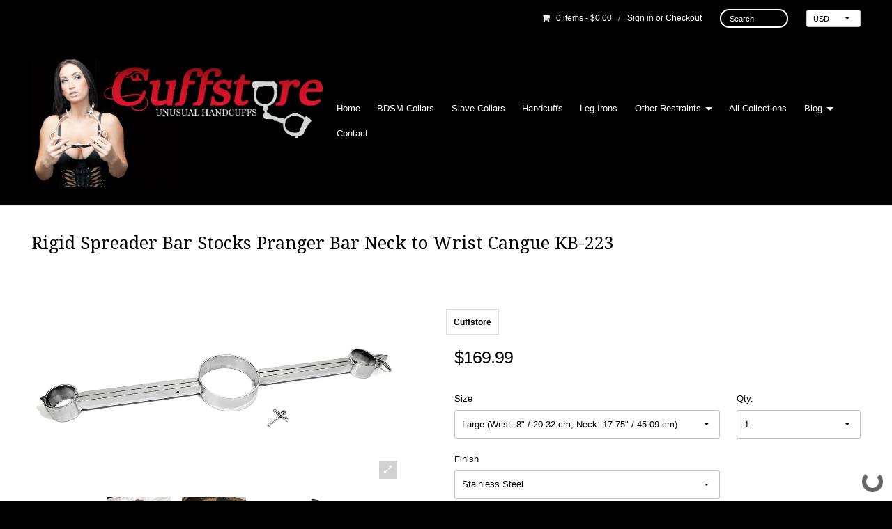

--- FILE ---
content_type: text/html; charset=utf-8
request_url: https://www.cuffstore.com/products/rigid-spreader-bar-stocks-antique-replica-kb-223
body_size: 18967
content:
<!DOCTYPE html>
























































<!-- Providence 4.6.1 Shopify theme by Empyre - http://empy.re -->
<!-- Proudly powered by Shopify - http://empy.re/shopify -->

<html class="no-js">
  
<head>


<!-- SEO - All in One -->
<title>Rigid Spreader Bar Stocks Pranger Bar Neck to Wrist Cangue KB-223</title>
<meta name="description" content="Rigid Spreader Bar Stocks - Antique Replica Wrist Neck Restraint. This item opens with an allen style key and locks into one rigid locking position.Neck and Wrist Metal Height: 1.5&quot;Metal Bar Height: 1&quot; Bar Length (Neck to Wrist): 9.5&quot; / 24.13 cmThis screw style key is not a standard handcuff key and will only work with" /> 
<meta name="robots" content="index"> 
<meta name="robots" content="follow">

 
<script type="application/ld+json">
{
	"@context": "http://schema.org",
	"@type": "Organization",
	"url": "http://www.cuffstore.com","logo": "https://cdn.shopify.com/s/files/1/1412/4012/t/3/assets/13319792_1569046096725343_819813044053907592_n_800x800.png?3","sameAs" : [
		"https://www.facebook.com/cuffstore/"
	]}
</script>

<script type="application/ld+json">
{
  "@context": "http://www.schema.org",
  "@type": "Store","name": "Cuffstore","url": "https://www.cuffstore.com","logo": "https://cdn.shopify.com/s/files/1/1412/4012/t/3/assets/13319792_1569046096725343_819813044053907592_n_800x800.png?3","image": "https://cdn.shopify.com/s/files/1/1412/4012/t/3/assets/13319792_1569046096725343_819813044053907592_n_800x800.png?3","description": "We have unique BDSM collars, toys, slave collars, handcuffs, leg irons, spreader bars, gear and bondage restraints. Unleash your fantasy today.","priceRange":"0 - 500"
,"telephone": "(512) 888-7512","address": {
    "@type": "PostalAddress","streetAddress": "AddressDrop","addressLocality": "Granger","addressRegion": "Texas","postalCode": "76530","addressCountry": "United States"},"geo": {
    "@type": "GeoCoordinates",
    "latitude": "30.7173434",
    "longitude": "-97.4429102"
  }}
</script> 
<script type="application/ld+json">
{
   "@context": "http://schema.org",
   "@type": "WebSite",
   "url": "https://www.cuffstore.com/",
   "potentialAction": {
     "@type": "SearchAction",
     "target": "https://www.cuffstore.com/search?q={search_term_string}",
     "query-input": "required name=search_term_string"
   }
}
</script> 
<script type="application/ld+json">
{
	"@context": "http://schema.org",
	"@type": "Product",
    "brand": {
		"@type": "Brand",
		"name": "The Cuffstore"
	},
	"@id" : "https:\/\/www.cuffstore.com\/products\/rigid-spreader-bar-stocks-antique-replica-kb-223",
	"sku": "KB-223-L-SS",
	"description": "Rigid Spreader Bar Stocks - Antique Replica Wrist Neck Restraint. This item opens with an allen style key and locks into one rigid locking position.Neck and Wrist Metal Height: 1.5\u0026amp;quot;Metal Bar Height: 1\u0026amp;quot; Bar Length (Neck to Wrist): 9.5\u0026amp;quot; \/ 24.13 cmThis screw style key is not a standard handcuff key and will only work with",
	"url": "https:\/\/www.cuffstore.com\/products\/rigid-spreader-bar-stocks-antique-replica-kb-223",
	"name": "Rigid Spreader Bar Stocks Pranger Bar Neck to Wrist Cangue KB-223","image": "https://www.cuffstore.com/cdn/shop/products/kb-223-ss-overall_grande.jpg?v=1661696326","offers": {
		"@type": "Offer",
		"url" :"https:\/\/www.cuffstore.com\/products\/rigid-spreader-bar-stocks-antique-replica-kb-223",		
        "image": "https://www.cuffstore.com/cdn/shop/products/kb-223-ss-overall_grande.jpg?v=1661696326",		
        "sku" :"KB-223-L-SS",
		"price": "169.99",
		"priceCurrency": "USD",
		"availability": "InStock"
	}}
</script> 
<!-- End - SEO - All in One -->

    

<!-- Global site tag (gtag.js) - Google Ads: 775894645 -->
<script async src="https://www.googletagmanager.com/gtag/js?id=AW-775894645"></script>
<script>
  window.dataLayer = window.dataLayer || [];
  function gtag(){dataLayer.push(arguments);}
  gtag('js', new Date());

  gtag('config', 'AW-775894645');
</script>


<script>
(function(i,s,o,g,r,a,m){
  i['GoogleAnalyticsObject']=r;
  i[r]=i[r]||function(){(i[r].q=i[r].q||[]).push(arguments)},
  i[r].l=1*new Date();
  a=s.createElement(o),m=s.getElementsByTagName(o)[0];
  a.async=1;
  a.src=g;
  m.parentNode.insertBefore(a,m)
})(window,document,'script','//www.google-analytics.com/analytics.js','ga');

ga('create', 'UA-130336184-1', 'auto');
ga('send', 'pageview');
</script>
    <meta name="google-site-verification" content="2mSgg1nbZE6byQMAXpruQ_GKa1pfww1WshSs-ekzyY0" />
    
<meta charset="utf-8">
<meta http-equiv="X-UA-Compatible" content="IE=edge,chrome=1">
<meta name="viewport" content="width=device-width, initial-scale=1">



<title>Rigid Spreader Bar Stocks Pranger Bar Neck to Wrist Cangue KB-223 | Cuffstore</title>



  <meta name="description" content="Rigid Spreader Bar Stocks - Antique Replica Wrist Neck Restraint. This item opens with an allen style key and locks into one rigid locking position.Neck and Wrist Metal Height: 1.5&quot;Metal Bar Height: 1&quot; Bar Length (Neck to Wrist): 9.5&quot; / 24.13 cmThis screw style key is not a standard handcuff key and will only work with">




  <meta property="og:type" content="product">
  <meta property="og:title" content="Rigid Spreader Bar Stocks Pranger Bar Neck to Wrist Cangue KB-223">
  <meta property="og:url" content="https://www.cuffstore.com/products/rigid-spreader-bar-stocks-antique-replica-kb-223">
  <meta property="og:description" content="Rigid Spreader Bar Stocks - Antique Replica Wrist Neck Restraint. This item opens with an allen style key and locks into one rigid locking position.Neck and Wrist Metal Height: 1.5&quot;Metal Bar Height: 1&quot; Bar Length (Neck to Wrist): 9.5&quot; / 24.13 cmThis screw style key is not a standard handcuff key and will only work with this lock. 
All items are shipped discretely in unmarked packaging.
PLEASE NOTE: Measurements are average. Handmade items can vary up to 10% in size.
Finish: Stainless Steel
Lock/ Locking Positions: Allen Style, 1 Rigid Position, Screw Shut
Key: One Allen Style Key
This item ships to USA, Canada and Australia Only">
  
    <meta property="og:image" content="http://www.cuffstore.com/cdn/shop/products/kb-223-ss-overall_grande.jpg?v=1661696326">
    <meta property="og:image:secure_url" content="https://www.cuffstore.com/cdn/shop/products/kb-223-ss-overall_grande.jpg?v=1661696326">
  
    <meta property="og:image" content="http://www.cuffstore.com/cdn/shop/products/model-800_grande.jpg?v=1661696326">
    <meta property="og:image:secure_url" content="https://www.cuffstore.com/cdn/shop/products/model-800_grande.jpg?v=1661696326">
  
    <meta property="og:image" content="http://www.cuffstore.com/cdn/shop/products/model-back-800_grande.jpg?v=1652462252">
    <meta property="og:image:secure_url" content="https://www.cuffstore.com/cdn/shop/products/model-back-800_grande.jpg?v=1652462252">
  
  <meta property="og:price:amount" content="169.99">
  <meta property="og:price:currency" content="USD">

<meta property="og:site_name" content="Cuffstore">



  <meta name="twitter:card" content="summary">



  <meta name="twitter:title" content="Rigid Spreader Bar Stocks Pranger Bar Neck to Wrist Cangue KB-223">
  <meta name="twitter:description" content="Rigid Spreader Bar Stocks - Antique Replica Wrist Neck Restraint. This item opens with an allen style key and locks into one rigid locking position.Neck and Wrist Metal Height: 1.5&quot;Metal Bar Height: 1">
  <meta name="twitter:image" content="https://www.cuffstore.com/cdn/shop/products/kb-223-ss-overall_large.jpg?v=1661696326">
  <meta name="twitter:image:width" content="480">
  <meta name="twitter:image:height" content="480">



<link rel="canonical" href="https://www.cuffstore.com/products/rigid-spreader-bar-stocks-antique-replica-kb-223">


  <link rel="shortcut icon" href="//www.cuffstore.com/cdn/shop/t/3/assets/favicon.png?v=49773410806952961301471621034" type="image/png" />
  
    <link href="//maxcdn.bootstrapcdn.com/font-awesome/4.5.0/css/font-awesome.min.css" rel="stylesheet" type="text/css" media="all" />

<link href="//www.cuffstore.com/cdn/shop/t/3/assets/vendor.min.css?v=39699390629840417891470170619" rel="stylesheet" type="text/css" media="all" />
<link href="//www.cuffstore.com/cdn/shop/t/3/assets/app-base.min.css?v=5474884980864643291470170615" rel="stylesheet" type="text/css" media="all" />
<link href="//www.cuffstore.com/cdn/shop/t/3/assets/app-settings.scss.css?v=109585819211606759401731082704" rel="stylesheet" type="text/css" media="all" />
<link href="//www.cuffstore.com/cdn/shop/t/3/assets/app-custom-styles.scss.css?v=59671943517357843591470170622" rel="stylesheet" type="text/css" media="all" />












<link href="//fonts.googleapis.com/css?family=Droid+Serif" rel="stylesheet" type="text/css">

    <script src="//www.cuffstore.com/cdn/shop/t/3/assets/modernizr.min.js?v=92432291830487789671470170618" type="text/javascript"></script>
<script type="text/javascript">
  var Empyre = Empyre || {};

  Empyre.Theme = {
    name: "Providence",
    version: "4.6.1",
    config: {
      cartType: "notification",
      currencyFormat: "money_format",
      debugMode: true,
      indexProductsLimit: 4,
      multicurrencyEnabled: true,
      productQtySelectMax: 10,
      productFIZoomEnabled: true,
      productSetVariantFromSecondary: false,
      productUnavailablePriceStyle: "string"
    },
    current: {
      article: null,
      product: {"id":7919857542,"title":"Rigid Spreader Bar Stocks Pranger Bar Neck to Wrist Cangue KB-223","handle":"rigid-spreader-bar-stocks-antique-replica-kb-223","description":"\u003cspan\u003eRigid Spreader Bar Stocks - Antique Replica Wrist Neck Restraint. This item opens with an allen style key and locks into one rigid locking position.\u003c\/span\u003e\u003cbr\u003e\u003cbr\u003e\u003cstrong\u003eNeck and Wrist Metal Height: \u003c\/strong\u003e\u003cspan\u003e1.5\"\u003c\/span\u003e\u003cbr\u003e\u003cstrong\u003eMetal Bar Height:\u003c\/strong\u003e\u003cspan\u003e 1\" \u003c\/span\u003e\u003cbr\u003e\u003cstrong\u003eBar Length (Neck to Wrist):\u003c\/strong\u003e\u003cspan\u003e 9.5\" \/ 24.13 cm\u003c\/span\u003e\u003cbr\u003e\u003cbr\u003e\u003cspan\u003eThis screw style key is not a standard handcuff key and will only work with this lock. \u003c\/span\u003e\u003cbr\u003e\u003cbr\u003e\n\u003cp\u003eAll items are shipped discretely in unmarked packaging.\u003cbr\u003e\u003c\/p\u003e\n\u003cp\u003e\u003cbr\u003e\u003cstrong\u003ePLEASE NOTE: \u003c\/strong\u003eMeasurements are average. Handmade items can vary up to 10% in size.\u003c\/p\u003e\n\u003cp\u003e\u003cstrong\u003eFinish:\u003c\/strong\u003e Stainless Steel\u003c\/p\u003e\n\u003cp\u003e\u003cstrong\u003eLock\/ Locking Positions:\u003c\/strong\u003e \u003cspan\u003eAllen Style, 1 Rigid Position, Screw Shut\u003c\/span\u003e\u003c\/p\u003e\n\u003cp\u003e\u003cstrong\u003eKey:\u003c\/strong\u003e \u003cspan\u003eOne Allen Style Key\u003c\/span\u003e\u003c\/p\u003e\n\u003cp\u003e\u003cspan\u003eThis item ships to USA, Canada and Australia Only\u003c\/span\u003e\u003c\/p\u003e","published_at":"2016-08-04T22:00:00-05:00","created_at":"2016-08-04T22:07:37-05:00","vendor":"The Cuffstore","type":"","tags":[],"price":16999,"price_min":16999,"price_max":16999,"available":true,"price_varies":false,"compare_at_price":null,"compare_at_price_min":0,"compare_at_price_max":0,"compare_at_price_varies":false,"variants":[{"id":25781435590,"title":"Small ( Wrist: 7\" \/ 17.78 cm Max; Neck: 16\" \/ 40.64 cm Max) \/ Stainless Steel","option1":"Small ( Wrist: 7\" \/ 17.78 cm Max; Neck: 16\" \/ 40.64 cm Max)","option2":"Stainless Steel","option3":null,"sku":"KB-223-S-SS","requires_shipping":true,"taxable":true,"featured_image":null,"available":false,"name":"Rigid Spreader Bar Stocks Pranger Bar Neck to Wrist Cangue KB-223 - Small ( Wrist: 7\" \/ 17.78 cm Max; Neck: 16\" \/ 40.64 cm Max) \/ Stainless Steel","public_title":"Small ( Wrist: 7\" \/ 17.78 cm Max; Neck: 16\" \/ 40.64 cm Max) \/ Stainless Steel","options":["Small ( Wrist: 7\" \/ 17.78 cm Max; Neck: 16\" \/ 40.64 cm Max)","Stainless Steel"],"price":16999,"weight":2722,"compare_at_price":null,"inventory_quantity":0,"inventory_management":"shopify","inventory_policy":"deny","barcode":"","requires_selling_plan":false,"selling_plan_allocations":[]},{"id":25781435654,"title":"Large (Wrist: 8\" \/ 20.32 cm; Neck: 17.75\" \/ 45.09 cm) \/ Stainless Steel","option1":"Large (Wrist: 8\" \/ 20.32 cm; Neck: 17.75\" \/ 45.09 cm)","option2":"Stainless Steel","option3":null,"sku":"KB-223-L-SS","requires_shipping":true,"taxable":true,"featured_image":null,"available":true,"name":"Rigid Spreader Bar Stocks Pranger Bar Neck to Wrist Cangue KB-223 - Large (Wrist: 8\" \/ 20.32 cm; Neck: 17.75\" \/ 45.09 cm) \/ Stainless Steel","public_title":"Large (Wrist: 8\" \/ 20.32 cm; Neck: 17.75\" \/ 45.09 cm) \/ Stainless Steel","options":["Large (Wrist: 8\" \/ 20.32 cm; Neck: 17.75\" \/ 45.09 cm)","Stainless Steel"],"price":16999,"weight":2722,"compare_at_price":null,"inventory_quantity":4,"inventory_management":"shopify","inventory_policy":"deny","barcode":"","requires_selling_plan":false,"selling_plan_allocations":[]}],"images":["\/\/www.cuffstore.com\/cdn\/shop\/products\/kb-223-ss-overall.jpg?v=1661696326","\/\/www.cuffstore.com\/cdn\/shop\/products\/model-800.jpg?v=1661696326","\/\/www.cuffstore.com\/cdn\/shop\/products\/model-back-800.jpg?v=1652462252","\/\/www.cuffstore.com\/cdn\/shop\/products\/kb-223-ss-lock2-800.jpg?v=1652462252","\/\/www.cuffstore.com\/cdn\/shop\/products\/kb-223-ss-lock1-800.jpg?v=1652462249","\/\/www.cuffstore.com\/cdn\/shop\/products\/kb-223-ss-open-800.jpg?v=1652462249","\/\/www.cuffstore.com\/cdn\/shop\/products\/kb-223-ss-side-800.jpg?v=1652462249","\/\/www.cuffstore.com\/cdn\/shop\/products\/kb-223-ss-side2-800.jpg?v=1652462249","\/\/www.cuffstore.com\/cdn\/shop\/products\/neck-height-800.jpg?v=1652462249","\/\/www.cuffstore.com\/cdn\/shop\/products\/bar-height-800.jpg?v=1652462249"],"featured_image":"\/\/www.cuffstore.com\/cdn\/shop\/products\/kb-223-ss-overall.jpg?v=1661696326","options":["Size","Finish"],"media":[{"alt":null,"id":105664970832,"position":1,"preview_image":{"aspect_ratio":2.151,"height":558,"width":1200,"src":"\/\/www.cuffstore.com\/cdn\/shop\/products\/kb-223-ss-overall.jpg?v=1661696326"},"aspect_ratio":2.151,"height":558,"media_type":"image","src":"\/\/www.cuffstore.com\/cdn\/shop\/products\/kb-223-ss-overall.jpg?v=1661696326","width":1200},{"alt":null,"id":105665232976,"position":2,"preview_image":{"aspect_ratio":1.501,"height":533,"width":800,"src":"\/\/www.cuffstore.com\/cdn\/shop\/products\/model-800.jpg?v=1661696326"},"aspect_ratio":1.501,"height":533,"media_type":"image","src":"\/\/www.cuffstore.com\/cdn\/shop\/products\/model-800.jpg?v=1661696326","width":800},{"alt":null,"id":105665265744,"position":3,"preview_image":{"aspect_ratio":1.501,"height":533,"width":800,"src":"\/\/www.cuffstore.com\/cdn\/shop\/products\/model-back-800.jpg?v=1652462252"},"aspect_ratio":1.501,"height":533,"media_type":"image","src":"\/\/www.cuffstore.com\/cdn\/shop\/products\/model-back-800.jpg?v=1652462252","width":800},{"alt":null,"id":105665003600,"position":4,"preview_image":{"aspect_ratio":1.581,"height":506,"width":800,"src":"\/\/www.cuffstore.com\/cdn\/shop\/products\/kb-223-ss-lock2-800.jpg?v=1652462252"},"aspect_ratio":1.581,"height":506,"media_type":"image","src":"\/\/www.cuffstore.com\/cdn\/shop\/products\/kb-223-ss-lock2-800.jpg?v=1652462252","width":800},{"alt":null,"id":105665036368,"position":5,"preview_image":{"aspect_ratio":1.782,"height":449,"width":800,"src":"\/\/www.cuffstore.com\/cdn\/shop\/products\/kb-223-ss-lock1-800.jpg?v=1652462249"},"aspect_ratio":1.782,"height":449,"media_type":"image","src":"\/\/www.cuffstore.com\/cdn\/shop\/products\/kb-223-ss-lock1-800.jpg?v=1652462249","width":800},{"alt":null,"id":105665069136,"position":6,"preview_image":{"aspect_ratio":1.572,"height":509,"width":800,"src":"\/\/www.cuffstore.com\/cdn\/shop\/products\/kb-223-ss-open-800.jpg?v=1652462249"},"aspect_ratio":1.572,"height":509,"media_type":"image","src":"\/\/www.cuffstore.com\/cdn\/shop\/products\/kb-223-ss-open-800.jpg?v=1652462249","width":800},{"alt":null,"id":105665101904,"position":7,"preview_image":{"aspect_ratio":1.143,"height":700,"width":800,"src":"\/\/www.cuffstore.com\/cdn\/shop\/products\/kb-223-ss-side-800.jpg?v=1652462249"},"aspect_ratio":1.143,"height":700,"media_type":"image","src":"\/\/www.cuffstore.com\/cdn\/shop\/products\/kb-223-ss-side-800.jpg?v=1652462249","width":800},{"alt":null,"id":105665134672,"position":8,"preview_image":{"aspect_ratio":1.309,"height":611,"width":800,"src":"\/\/www.cuffstore.com\/cdn\/shop\/products\/kb-223-ss-side2-800.jpg?v=1652462249"},"aspect_ratio":1.309,"height":611,"media_type":"image","src":"\/\/www.cuffstore.com\/cdn\/shop\/products\/kb-223-ss-side2-800.jpg?v=1652462249","width":800},{"alt":null,"id":105665167440,"position":9,"preview_image":{"aspect_ratio":1.814,"height":441,"width":800,"src":"\/\/www.cuffstore.com\/cdn\/shop\/products\/neck-height-800.jpg?v=1652462249"},"aspect_ratio":1.814,"height":441,"media_type":"image","src":"\/\/www.cuffstore.com\/cdn\/shop\/products\/neck-height-800.jpg?v=1652462249","width":800},{"alt":null,"id":105665200208,"position":10,"preview_image":{"aspect_ratio":1.66,"height":482,"width":800,"src":"\/\/www.cuffstore.com\/cdn\/shop\/products\/bar-height-800.jpg?v=1652462249"},"aspect_ratio":1.66,"height":482,"media_type":"image","src":"\/\/www.cuffstore.com\/cdn\/shop\/products\/bar-height-800.jpg?v=1652462249","width":800}],"requires_selling_plan":false,"selling_plan_groups":[],"content":"\u003cspan\u003eRigid Spreader Bar Stocks - Antique Replica Wrist Neck Restraint. This item opens with an allen style key and locks into one rigid locking position.\u003c\/span\u003e\u003cbr\u003e\u003cbr\u003e\u003cstrong\u003eNeck and Wrist Metal Height: \u003c\/strong\u003e\u003cspan\u003e1.5\"\u003c\/span\u003e\u003cbr\u003e\u003cstrong\u003eMetal Bar Height:\u003c\/strong\u003e\u003cspan\u003e 1\" \u003c\/span\u003e\u003cbr\u003e\u003cstrong\u003eBar Length (Neck to Wrist):\u003c\/strong\u003e\u003cspan\u003e 9.5\" \/ 24.13 cm\u003c\/span\u003e\u003cbr\u003e\u003cbr\u003e\u003cspan\u003eThis screw style key is not a standard handcuff key and will only work with this lock. \u003c\/span\u003e\u003cbr\u003e\u003cbr\u003e\n\u003cp\u003eAll items are shipped discretely in unmarked packaging.\u003cbr\u003e\u003c\/p\u003e\n\u003cp\u003e\u003cbr\u003e\u003cstrong\u003ePLEASE NOTE: \u003c\/strong\u003eMeasurements are average. Handmade items can vary up to 10% in size.\u003c\/p\u003e\n\u003cp\u003e\u003cstrong\u003eFinish:\u003c\/strong\u003e Stainless Steel\u003c\/p\u003e\n\u003cp\u003e\u003cstrong\u003eLock\/ Locking Positions:\u003c\/strong\u003e \u003cspan\u003eAllen Style, 1 Rigid Position, Screw Shut\u003c\/span\u003e\u003c\/p\u003e\n\u003cp\u003e\u003cstrong\u003eKey:\u003c\/strong\u003e \u003cspan\u003eOne Allen Style Key\u003c\/span\u003e\u003c\/p\u003e\n\u003cp\u003e\u003cspan\u003eThis item ships to USA, Canada and Australia Only\u003c\/span\u003e\u003c\/p\u003e"},
      collection: null,
      customerLoggedIn: false
    },
    shop: {
      currency: "USD",
      defaultCurrency: "USD" || "USD",
      domain: "www.cuffstore.com",
      moneyFormat: "${{amount}}",
      moneyWithCurrencyFormat: "${{amount}} USD",
      name: "Cuffstore",
      url: "https://www.cuffstore.com"
    },
    locale: {
      cart: {
        ajax: {
          addError: "An error has occurred. {{ product_title }} could not be added to your cart.",
          addSuccess: "{{ product_title }} {{ variant_title }} has been added to your cart (x{{ product_quantity }}). {{ view_cart_link }}",
          addWithVariants: "{{ product_title }} has multiple variants. Please visit the product detail page to select your preference. {{ view_product_link }}",
          viewCartLink: "View Cart",
          viewProductLink: "View Product Details"
        },
        item_count: {
          zero: "0 items",
          one: "1 item",
          other: "{{ count }} items"
        },
        removeItemPrompt: "Are you sure you want to remove {{ product_title }} {{ variant_title }} from your cart?"
      },
      orderNotes: {
        add: "Add Note",
        edit: "Edit Note",
        save: "Save Note"
      },
      products: {
        addToCart: "Add to Cart",
        addToCartAdding: "Adding",
        soldOut: "Sold Out",
        unavailable: "Unavailable"
      },
      shippingCalculator: {
        findRates: "Find Rates",
        searching: "Searching",
        rates: {
          zero: "There are currently no rates available for {{ destination }}. Please contact us for more information.",
          one: "Shipping to {{ destination }}:",
          other: "There are {{ count }} rates available for {{ destination }} (you will be able to select your preferred method during checkout):"
        }
      }
    }
  };
</script>
    <script>window.performance && window.performance.mark && window.performance.mark('shopify.content_for_header.start');</script><meta id="shopify-digital-wallet" name="shopify-digital-wallet" content="/14124012/digital_wallets/dialog">
<meta name="shopify-checkout-api-token" content="5bcee8e444ac052eef85a62b8721d2b4">
<meta id="in-context-paypal-metadata" data-shop-id="14124012" data-venmo-supported="true" data-environment="production" data-locale="en_US" data-paypal-v4="true" data-currency="USD">
<link rel="alternate" type="application/json+oembed" href="https://www.cuffstore.com/products/rigid-spreader-bar-stocks-antique-replica-kb-223.oembed">
<script async="async" src="/checkouts/internal/preloads.js?locale=en-US"></script>
<script id="shopify-features" type="application/json">{"accessToken":"5bcee8e444ac052eef85a62b8721d2b4","betas":["rich-media-storefront-analytics"],"domain":"www.cuffstore.com","predictiveSearch":true,"shopId":14124012,"locale":"en"}</script>
<script>var Shopify = Shopify || {};
Shopify.shop = "the-cuffstore.myshopify.com";
Shopify.locale = "en";
Shopify.currency = {"active":"USD","rate":"1.0"};
Shopify.country = "US";
Shopify.theme = {"name":"Providence","id":142086662,"schema_name":null,"schema_version":null,"theme_store_id":587,"role":"main"};
Shopify.theme.handle = "null";
Shopify.theme.style = {"id":null,"handle":null};
Shopify.cdnHost = "www.cuffstore.com/cdn";
Shopify.routes = Shopify.routes || {};
Shopify.routes.root = "/";</script>
<script type="module">!function(o){(o.Shopify=o.Shopify||{}).modules=!0}(window);</script>
<script>!function(o){function n(){var o=[];function n(){o.push(Array.prototype.slice.apply(arguments))}return n.q=o,n}var t=o.Shopify=o.Shopify||{};t.loadFeatures=n(),t.autoloadFeatures=n()}(window);</script>
<script id="shop-js-analytics" type="application/json">{"pageType":"product"}</script>
<script defer="defer" async type="module" src="//www.cuffstore.com/cdn/shopifycloud/shop-js/modules/v2/client.init-shop-cart-sync_IZsNAliE.en.esm.js"></script>
<script defer="defer" async type="module" src="//www.cuffstore.com/cdn/shopifycloud/shop-js/modules/v2/chunk.common_0OUaOowp.esm.js"></script>
<script type="module">
  await import("//www.cuffstore.com/cdn/shopifycloud/shop-js/modules/v2/client.init-shop-cart-sync_IZsNAliE.en.esm.js");
await import("//www.cuffstore.com/cdn/shopifycloud/shop-js/modules/v2/chunk.common_0OUaOowp.esm.js");

  window.Shopify.SignInWithShop?.initShopCartSync?.({"fedCMEnabled":true,"windoidEnabled":true});

</script>
<script>(function() {
  var isLoaded = false;
  function asyncLoad() {
    if (isLoaded) return;
    isLoaded = true;
    var urls = ["https:\/\/av-northern-apps.com\/js\/agecheckerplus_mG35tH2eGxRu7PQW.js?shop=the-cuffstore.myshopify.com","https:\/\/cdn.hextom.com\/js\/quickannouncementbar.js?shop=the-cuffstore.myshopify.com","https:\/\/omnisnippet1.com\/platforms\/shopify.js?source=scriptTag\u0026v=2025-05-15T12\u0026shop=the-cuffstore.myshopify.com"];
    for (var i = 0; i < urls.length; i++) {
      var s = document.createElement('script');
      s.type = 'text/javascript';
      s.async = true;
      s.src = urls[i];
      var x = document.getElementsByTagName('script')[0];
      x.parentNode.insertBefore(s, x);
    }
  };
  if(window.attachEvent) {
    window.attachEvent('onload', asyncLoad);
  } else {
    window.addEventListener('load', asyncLoad, false);
  }
})();</script>
<script id="__st">var __st={"a":14124012,"offset":-21600,"reqid":"388463de-b09a-4553-9551-893452a4042c-1768520416","pageurl":"www.cuffstore.com\/products\/rigid-spreader-bar-stocks-antique-replica-kb-223","u":"bd1f3285082b","p":"product","rtyp":"product","rid":7919857542};</script>
<script>window.ShopifyPaypalV4VisibilityTracking = true;</script>
<script id="captcha-bootstrap">!function(){'use strict';const t='contact',e='account',n='new_comment',o=[[t,t],['blogs',n],['comments',n],[t,'customer']],c=[[e,'customer_login'],[e,'guest_login'],[e,'recover_customer_password'],[e,'create_customer']],r=t=>t.map((([t,e])=>`form[action*='/${t}']:not([data-nocaptcha='true']) input[name='form_type'][value='${e}']`)).join(','),a=t=>()=>t?[...document.querySelectorAll(t)].map((t=>t.form)):[];function s(){const t=[...o],e=r(t);return a(e)}const i='password',u='form_key',d=['recaptcha-v3-token','g-recaptcha-response','h-captcha-response',i],f=()=>{try{return window.sessionStorage}catch{return}},m='__shopify_v',_=t=>t.elements[u];function p(t,e,n=!1){try{const o=window.sessionStorage,c=JSON.parse(o.getItem(e)),{data:r}=function(t){const{data:e,action:n}=t;return t[m]||n?{data:e,action:n}:{data:t,action:n}}(c);for(const[e,n]of Object.entries(r))t.elements[e]&&(t.elements[e].value=n);n&&o.removeItem(e)}catch(o){console.error('form repopulation failed',{error:o})}}const l='form_type',E='cptcha';function T(t){t.dataset[E]=!0}const w=window,h=w.document,L='Shopify',v='ce_forms',y='captcha';let A=!1;((t,e)=>{const n=(g='f06e6c50-85a8-45c8-87d0-21a2b65856fe',I='https://cdn.shopify.com/shopifycloud/storefront-forms-hcaptcha/ce_storefront_forms_captcha_hcaptcha.v1.5.2.iife.js',D={infoText:'Protected by hCaptcha',privacyText:'Privacy',termsText:'Terms'},(t,e,n)=>{const o=w[L][v],c=o.bindForm;if(c)return c(t,g,e,D).then(n);var r;o.q.push([[t,g,e,D],n]),r=I,A||(h.body.append(Object.assign(h.createElement('script'),{id:'captcha-provider',async:!0,src:r})),A=!0)});var g,I,D;w[L]=w[L]||{},w[L][v]=w[L][v]||{},w[L][v].q=[],w[L][y]=w[L][y]||{},w[L][y].protect=function(t,e){n(t,void 0,e),T(t)},Object.freeze(w[L][y]),function(t,e,n,w,h,L){const[v,y,A,g]=function(t,e,n){const i=e?o:[],u=t?c:[],d=[...i,...u],f=r(d),m=r(i),_=r(d.filter((([t,e])=>n.includes(e))));return[a(f),a(m),a(_),s()]}(w,h,L),I=t=>{const e=t.target;return e instanceof HTMLFormElement?e:e&&e.form},D=t=>v().includes(t);t.addEventListener('submit',(t=>{const e=I(t);if(!e)return;const n=D(e)&&!e.dataset.hcaptchaBound&&!e.dataset.recaptchaBound,o=_(e),c=g().includes(e)&&(!o||!o.value);(n||c)&&t.preventDefault(),c&&!n&&(function(t){try{if(!f())return;!function(t){const e=f();if(!e)return;const n=_(t);if(!n)return;const o=n.value;o&&e.removeItem(o)}(t);const e=Array.from(Array(32),(()=>Math.random().toString(36)[2])).join('');!function(t,e){_(t)||t.append(Object.assign(document.createElement('input'),{type:'hidden',name:u})),t.elements[u].value=e}(t,e),function(t,e){const n=f();if(!n)return;const o=[...t.querySelectorAll(`input[type='${i}']`)].map((({name:t})=>t)),c=[...d,...o],r={};for(const[a,s]of new FormData(t).entries())c.includes(a)||(r[a]=s);n.setItem(e,JSON.stringify({[m]:1,action:t.action,data:r}))}(t,e)}catch(e){console.error('failed to persist form',e)}}(e),e.submit())}));const S=(t,e)=>{t&&!t.dataset[E]&&(n(t,e.some((e=>e===t))),T(t))};for(const o of['focusin','change'])t.addEventListener(o,(t=>{const e=I(t);D(e)&&S(e,y())}));const B=e.get('form_key'),M=e.get(l),P=B&&M;t.addEventListener('DOMContentLoaded',(()=>{const t=y();if(P)for(const e of t)e.elements[l].value===M&&p(e,B);[...new Set([...A(),...v().filter((t=>'true'===t.dataset.shopifyCaptcha))])].forEach((e=>S(e,t)))}))}(h,new URLSearchParams(w.location.search),n,t,e,['guest_login'])})(!0,!0)}();</script>
<script integrity="sha256-4kQ18oKyAcykRKYeNunJcIwy7WH5gtpwJnB7kiuLZ1E=" data-source-attribution="shopify.loadfeatures" defer="defer" src="//www.cuffstore.com/cdn/shopifycloud/storefront/assets/storefront/load_feature-a0a9edcb.js" crossorigin="anonymous"></script>
<script data-source-attribution="shopify.dynamic_checkout.dynamic.init">var Shopify=Shopify||{};Shopify.PaymentButton=Shopify.PaymentButton||{isStorefrontPortableWallets:!0,init:function(){window.Shopify.PaymentButton.init=function(){};var t=document.createElement("script");t.src="https://www.cuffstore.com/cdn/shopifycloud/portable-wallets/latest/portable-wallets.en.js",t.type="module",document.head.appendChild(t)}};
</script>
<script data-source-attribution="shopify.dynamic_checkout.buyer_consent">
  function portableWalletsHideBuyerConsent(e){var t=document.getElementById("shopify-buyer-consent"),n=document.getElementById("shopify-subscription-policy-button");t&&n&&(t.classList.add("hidden"),t.setAttribute("aria-hidden","true"),n.removeEventListener("click",e))}function portableWalletsShowBuyerConsent(e){var t=document.getElementById("shopify-buyer-consent"),n=document.getElementById("shopify-subscription-policy-button");t&&n&&(t.classList.remove("hidden"),t.removeAttribute("aria-hidden"),n.addEventListener("click",e))}window.Shopify?.PaymentButton&&(window.Shopify.PaymentButton.hideBuyerConsent=portableWalletsHideBuyerConsent,window.Shopify.PaymentButton.showBuyerConsent=portableWalletsShowBuyerConsent);
</script>
<script data-source-attribution="shopify.dynamic_checkout.cart.bootstrap">document.addEventListener("DOMContentLoaded",(function(){function t(){return document.querySelector("shopify-accelerated-checkout-cart, shopify-accelerated-checkout")}if(t())Shopify.PaymentButton.init();else{new MutationObserver((function(e,n){t()&&(Shopify.PaymentButton.init(),n.disconnect())})).observe(document.body,{childList:!0,subtree:!0})}}));
</script>
<link id="shopify-accelerated-checkout-styles" rel="stylesheet" media="screen" href="https://www.cuffstore.com/cdn/shopifycloud/portable-wallets/latest/accelerated-checkout-backwards-compat.css" crossorigin="anonymous">
<style id="shopify-accelerated-checkout-cart">
        #shopify-buyer-consent {
  margin-top: 1em;
  display: inline-block;
  width: 100%;
}

#shopify-buyer-consent.hidden {
  display: none;
}

#shopify-subscription-policy-button {
  background: none;
  border: none;
  padding: 0;
  text-decoration: underline;
  font-size: inherit;
  cursor: pointer;
}

#shopify-subscription-policy-button::before {
  box-shadow: none;
}

      </style>

<script>window.performance && window.performance.mark && window.performance.mark('shopify.content_for_header.end');</script>
  
  <!-- Zapier Interfaces loader -->
<script async type="module" src="https://interfaces.zapier.com/assets/web-components/zapier-interfaces/zapier-interfaces.esm.js"></script>
  <script src="https://cdn.shopify.com/extensions/019bc2d0-0f91-74d4-a43b-076b6407206d/quick-announcement-bar-prod-97/assets/quickannouncementbar.js" type="text/javascript" defer="defer"></script>
<link href="https://monorail-edge.shopifysvc.com" rel="dns-prefetch">
<script>(function(){if ("sendBeacon" in navigator && "performance" in window) {try {var session_token_from_headers = performance.getEntriesByType('navigation')[0].serverTiming.find(x => x.name == '_s').description;} catch {var session_token_from_headers = undefined;}var session_cookie_matches = document.cookie.match(/_shopify_s=([^;]*)/);var session_token_from_cookie = session_cookie_matches && session_cookie_matches.length === 2 ? session_cookie_matches[1] : "";var session_token = session_token_from_headers || session_token_from_cookie || "";function handle_abandonment_event(e) {var entries = performance.getEntries().filter(function(entry) {return /monorail-edge.shopifysvc.com/.test(entry.name);});if (!window.abandonment_tracked && entries.length === 0) {window.abandonment_tracked = true;var currentMs = Date.now();var navigation_start = performance.timing.navigationStart;var payload = {shop_id: 14124012,url: window.location.href,navigation_start,duration: currentMs - navigation_start,session_token,page_type: "product"};window.navigator.sendBeacon("https://monorail-edge.shopifysvc.com/v1/produce", JSON.stringify({schema_id: "online_store_buyer_site_abandonment/1.1",payload: payload,metadata: {event_created_at_ms: currentMs,event_sent_at_ms: currentMs}}));}}window.addEventListener('pagehide', handle_abandonment_event);}}());</script>
<script id="web-pixels-manager-setup">(function e(e,d,r,n,o){if(void 0===o&&(o={}),!Boolean(null===(a=null===(i=window.Shopify)||void 0===i?void 0:i.analytics)||void 0===a?void 0:a.replayQueue)){var i,a;window.Shopify=window.Shopify||{};var t=window.Shopify;t.analytics=t.analytics||{};var s=t.analytics;s.replayQueue=[],s.publish=function(e,d,r){return s.replayQueue.push([e,d,r]),!0};try{self.performance.mark("wpm:start")}catch(e){}var l=function(){var e={modern:/Edge?\/(1{2}[4-9]|1[2-9]\d|[2-9]\d{2}|\d{4,})\.\d+(\.\d+|)|Firefox\/(1{2}[4-9]|1[2-9]\d|[2-9]\d{2}|\d{4,})\.\d+(\.\d+|)|Chrom(ium|e)\/(9{2}|\d{3,})\.\d+(\.\d+|)|(Maci|X1{2}).+ Version\/(15\.\d+|(1[6-9]|[2-9]\d|\d{3,})\.\d+)([,.]\d+|)( \(\w+\)|)( Mobile\/\w+|) Safari\/|Chrome.+OPR\/(9{2}|\d{3,})\.\d+\.\d+|(CPU[ +]OS|iPhone[ +]OS|CPU[ +]iPhone|CPU IPhone OS|CPU iPad OS)[ +]+(15[._]\d+|(1[6-9]|[2-9]\d|\d{3,})[._]\d+)([._]\d+|)|Android:?[ /-](13[3-9]|1[4-9]\d|[2-9]\d{2}|\d{4,})(\.\d+|)(\.\d+|)|Android.+Firefox\/(13[5-9]|1[4-9]\d|[2-9]\d{2}|\d{4,})\.\d+(\.\d+|)|Android.+Chrom(ium|e)\/(13[3-9]|1[4-9]\d|[2-9]\d{2}|\d{4,})\.\d+(\.\d+|)|SamsungBrowser\/([2-9]\d|\d{3,})\.\d+/,legacy:/Edge?\/(1[6-9]|[2-9]\d|\d{3,})\.\d+(\.\d+|)|Firefox\/(5[4-9]|[6-9]\d|\d{3,})\.\d+(\.\d+|)|Chrom(ium|e)\/(5[1-9]|[6-9]\d|\d{3,})\.\d+(\.\d+|)([\d.]+$|.*Safari\/(?![\d.]+ Edge\/[\d.]+$))|(Maci|X1{2}).+ Version\/(10\.\d+|(1[1-9]|[2-9]\d|\d{3,})\.\d+)([,.]\d+|)( \(\w+\)|)( Mobile\/\w+|) Safari\/|Chrome.+OPR\/(3[89]|[4-9]\d|\d{3,})\.\d+\.\d+|(CPU[ +]OS|iPhone[ +]OS|CPU[ +]iPhone|CPU IPhone OS|CPU iPad OS)[ +]+(10[._]\d+|(1[1-9]|[2-9]\d|\d{3,})[._]\d+)([._]\d+|)|Android:?[ /-](13[3-9]|1[4-9]\d|[2-9]\d{2}|\d{4,})(\.\d+|)(\.\d+|)|Mobile Safari.+OPR\/([89]\d|\d{3,})\.\d+\.\d+|Android.+Firefox\/(13[5-9]|1[4-9]\d|[2-9]\d{2}|\d{4,})\.\d+(\.\d+|)|Android.+Chrom(ium|e)\/(13[3-9]|1[4-9]\d|[2-9]\d{2}|\d{4,})\.\d+(\.\d+|)|Android.+(UC? ?Browser|UCWEB|U3)[ /]?(15\.([5-9]|\d{2,})|(1[6-9]|[2-9]\d|\d{3,})\.\d+)\.\d+|SamsungBrowser\/(5\.\d+|([6-9]|\d{2,})\.\d+)|Android.+MQ{2}Browser\/(14(\.(9|\d{2,})|)|(1[5-9]|[2-9]\d|\d{3,})(\.\d+|))(\.\d+|)|K[Aa][Ii]OS\/(3\.\d+|([4-9]|\d{2,})\.\d+)(\.\d+|)/},d=e.modern,r=e.legacy,n=navigator.userAgent;return n.match(d)?"modern":n.match(r)?"legacy":"unknown"}(),u="modern"===l?"modern":"legacy",c=(null!=n?n:{modern:"",legacy:""})[u],f=function(e){return[e.baseUrl,"/wpm","/b",e.hashVersion,"modern"===e.buildTarget?"m":"l",".js"].join("")}({baseUrl:d,hashVersion:r,buildTarget:u}),m=function(e){var d=e.version,r=e.bundleTarget,n=e.surface,o=e.pageUrl,i=e.monorailEndpoint;return{emit:function(e){var a=e.status,t=e.errorMsg,s=(new Date).getTime(),l=JSON.stringify({metadata:{event_sent_at_ms:s},events:[{schema_id:"web_pixels_manager_load/3.1",payload:{version:d,bundle_target:r,page_url:o,status:a,surface:n,error_msg:t},metadata:{event_created_at_ms:s}}]});if(!i)return console&&console.warn&&console.warn("[Web Pixels Manager] No Monorail endpoint provided, skipping logging."),!1;try{return self.navigator.sendBeacon.bind(self.navigator)(i,l)}catch(e){}var u=new XMLHttpRequest;try{return u.open("POST",i,!0),u.setRequestHeader("Content-Type","text/plain"),u.send(l),!0}catch(e){return console&&console.warn&&console.warn("[Web Pixels Manager] Got an unhandled error while logging to Monorail."),!1}}}}({version:r,bundleTarget:l,surface:e.surface,pageUrl:self.location.href,monorailEndpoint:e.monorailEndpoint});try{o.browserTarget=l,function(e){var d=e.src,r=e.async,n=void 0===r||r,o=e.onload,i=e.onerror,a=e.sri,t=e.scriptDataAttributes,s=void 0===t?{}:t,l=document.createElement("script"),u=document.querySelector("head"),c=document.querySelector("body");if(l.async=n,l.src=d,a&&(l.integrity=a,l.crossOrigin="anonymous"),s)for(var f in s)if(Object.prototype.hasOwnProperty.call(s,f))try{l.dataset[f]=s[f]}catch(e){}if(o&&l.addEventListener("load",o),i&&l.addEventListener("error",i),u)u.appendChild(l);else{if(!c)throw new Error("Did not find a head or body element to append the script");c.appendChild(l)}}({src:f,async:!0,onload:function(){if(!function(){var e,d;return Boolean(null===(d=null===(e=window.Shopify)||void 0===e?void 0:e.analytics)||void 0===d?void 0:d.initialized)}()){var d=window.webPixelsManager.init(e)||void 0;if(d){var r=window.Shopify.analytics;r.replayQueue.forEach((function(e){var r=e[0],n=e[1],o=e[2];d.publishCustomEvent(r,n,o)})),r.replayQueue=[],r.publish=d.publishCustomEvent,r.visitor=d.visitor,r.initialized=!0}}},onerror:function(){return m.emit({status:"failed",errorMsg:"".concat(f," has failed to load")})},sri:function(e){var d=/^sha384-[A-Za-z0-9+/=]+$/;return"string"==typeof e&&d.test(e)}(c)?c:"",scriptDataAttributes:o}),m.emit({status:"loading"})}catch(e){m.emit({status:"failed",errorMsg:(null==e?void 0:e.message)||"Unknown error"})}}})({shopId: 14124012,storefrontBaseUrl: "https://www.cuffstore.com",extensionsBaseUrl: "https://extensions.shopifycdn.com/cdn/shopifycloud/web-pixels-manager",monorailEndpoint: "https://monorail-edge.shopifysvc.com/unstable/produce_batch",surface: "storefront-renderer",enabledBetaFlags: ["2dca8a86"],webPixelsConfigList: [{"id":"345047318","configuration":"{\"apiURL\":\"https:\/\/api.omnisend.com\",\"appURL\":\"https:\/\/app.omnisend.com\",\"brandID\":\"5835e047597ed757964d73fc\",\"trackingURL\":\"https:\/\/wt.omnisendlink.com\"}","eventPayloadVersion":"v1","runtimeContext":"STRICT","scriptVersion":"aa9feb15e63a302383aa48b053211bbb","type":"APP","apiClientId":186001,"privacyPurposes":["ANALYTICS","MARKETING","SALE_OF_DATA"],"dataSharingAdjustments":{"protectedCustomerApprovalScopes":["read_customer_address","read_customer_email","read_customer_name","read_customer_personal_data","read_customer_phone"]}},{"id":"shopify-app-pixel","configuration":"{}","eventPayloadVersion":"v1","runtimeContext":"STRICT","scriptVersion":"0450","apiClientId":"shopify-pixel","type":"APP","privacyPurposes":["ANALYTICS","MARKETING"]},{"id":"shopify-custom-pixel","eventPayloadVersion":"v1","runtimeContext":"LAX","scriptVersion":"0450","apiClientId":"shopify-pixel","type":"CUSTOM","privacyPurposes":["ANALYTICS","MARKETING"]}],isMerchantRequest: false,initData: {"shop":{"name":"Cuffstore","paymentSettings":{"currencyCode":"USD"},"myshopifyDomain":"the-cuffstore.myshopify.com","countryCode":"US","storefrontUrl":"https:\/\/www.cuffstore.com"},"customer":null,"cart":null,"checkout":null,"productVariants":[{"price":{"amount":169.99,"currencyCode":"USD"},"product":{"title":"Rigid Spreader Bar Stocks Pranger Bar Neck to Wrist Cangue KB-223","vendor":"The Cuffstore","id":"7919857542","untranslatedTitle":"Rigid Spreader Bar Stocks Pranger Bar Neck to Wrist Cangue KB-223","url":"\/products\/rigid-spreader-bar-stocks-antique-replica-kb-223","type":""},"id":"25781435590","image":{"src":"\/\/www.cuffstore.com\/cdn\/shop\/products\/kb-223-ss-overall.jpg?v=1661696326"},"sku":"KB-223-S-SS","title":"Small ( Wrist: 7\" \/ 17.78 cm Max; Neck: 16\" \/ 40.64 cm Max) \/ Stainless Steel","untranslatedTitle":"Small ( Wrist: 7\" \/ 17.78 cm Max; Neck: 16\" \/ 40.64 cm Max) \/ Stainless Steel"},{"price":{"amount":169.99,"currencyCode":"USD"},"product":{"title":"Rigid Spreader Bar Stocks Pranger Bar Neck to Wrist Cangue KB-223","vendor":"The Cuffstore","id":"7919857542","untranslatedTitle":"Rigid Spreader Bar Stocks Pranger Bar Neck to Wrist Cangue KB-223","url":"\/products\/rigid-spreader-bar-stocks-antique-replica-kb-223","type":""},"id":"25781435654","image":{"src":"\/\/www.cuffstore.com\/cdn\/shop\/products\/kb-223-ss-overall.jpg?v=1661696326"},"sku":"KB-223-L-SS","title":"Large (Wrist: 8\" \/ 20.32 cm; Neck: 17.75\" \/ 45.09 cm) \/ Stainless Steel","untranslatedTitle":"Large (Wrist: 8\" \/ 20.32 cm; Neck: 17.75\" \/ 45.09 cm) \/ Stainless Steel"}],"purchasingCompany":null},},"https://www.cuffstore.com/cdn","fcfee988w5aeb613cpc8e4bc33m6693e112",{"modern":"","legacy":""},{"shopId":"14124012","storefrontBaseUrl":"https:\/\/www.cuffstore.com","extensionBaseUrl":"https:\/\/extensions.shopifycdn.com\/cdn\/shopifycloud\/web-pixels-manager","surface":"storefront-renderer","enabledBetaFlags":"[\"2dca8a86\"]","isMerchantRequest":"false","hashVersion":"fcfee988w5aeb613cpc8e4bc33m6693e112","publish":"custom","events":"[[\"page_viewed\",{}],[\"product_viewed\",{\"productVariant\":{\"price\":{\"amount\":169.99,\"currencyCode\":\"USD\"},\"product\":{\"title\":\"Rigid Spreader Bar Stocks Pranger Bar Neck to Wrist Cangue KB-223\",\"vendor\":\"The Cuffstore\",\"id\":\"7919857542\",\"untranslatedTitle\":\"Rigid Spreader Bar Stocks Pranger Bar Neck to Wrist Cangue KB-223\",\"url\":\"\/products\/rigid-spreader-bar-stocks-antique-replica-kb-223\",\"type\":\"\"},\"id\":\"25781435654\",\"image\":{\"src\":\"\/\/www.cuffstore.com\/cdn\/shop\/products\/kb-223-ss-overall.jpg?v=1661696326\"},\"sku\":\"KB-223-L-SS\",\"title\":\"Large (Wrist: 8\\\" \/ 20.32 cm; Neck: 17.75\\\" \/ 45.09 cm) \/ Stainless Steel\",\"untranslatedTitle\":\"Large (Wrist: 8\\\" \/ 20.32 cm; Neck: 17.75\\\" \/ 45.09 cm) \/ Stainless Steel\"}}]]"});</script><script>
  window.ShopifyAnalytics = window.ShopifyAnalytics || {};
  window.ShopifyAnalytics.meta = window.ShopifyAnalytics.meta || {};
  window.ShopifyAnalytics.meta.currency = 'USD';
  var meta = {"product":{"id":7919857542,"gid":"gid:\/\/shopify\/Product\/7919857542","vendor":"The Cuffstore","type":"","handle":"rigid-spreader-bar-stocks-antique-replica-kb-223","variants":[{"id":25781435590,"price":16999,"name":"Rigid Spreader Bar Stocks Pranger Bar Neck to Wrist Cangue KB-223 - Small ( Wrist: 7\" \/ 17.78 cm Max; Neck: 16\" \/ 40.64 cm Max) \/ Stainless Steel","public_title":"Small ( Wrist: 7\" \/ 17.78 cm Max; Neck: 16\" \/ 40.64 cm Max) \/ Stainless Steel","sku":"KB-223-S-SS"},{"id":25781435654,"price":16999,"name":"Rigid Spreader Bar Stocks Pranger Bar Neck to Wrist Cangue KB-223 - Large (Wrist: 8\" \/ 20.32 cm; Neck: 17.75\" \/ 45.09 cm) \/ Stainless Steel","public_title":"Large (Wrist: 8\" \/ 20.32 cm; Neck: 17.75\" \/ 45.09 cm) \/ Stainless Steel","sku":"KB-223-L-SS"}],"remote":false},"page":{"pageType":"product","resourceType":"product","resourceId":7919857542,"requestId":"388463de-b09a-4553-9551-893452a4042c-1768520416"}};
  for (var attr in meta) {
    window.ShopifyAnalytics.meta[attr] = meta[attr];
  }
</script>
<script class="analytics">
  (function () {
    var customDocumentWrite = function(content) {
      var jquery = null;

      if (window.jQuery) {
        jquery = window.jQuery;
      } else if (window.Checkout && window.Checkout.$) {
        jquery = window.Checkout.$;
      }

      if (jquery) {
        jquery('body').append(content);
      }
    };

    var hasLoggedConversion = function(token) {
      if (token) {
        return document.cookie.indexOf('loggedConversion=' + token) !== -1;
      }
      return false;
    }

    var setCookieIfConversion = function(token) {
      if (token) {
        var twoMonthsFromNow = new Date(Date.now());
        twoMonthsFromNow.setMonth(twoMonthsFromNow.getMonth() + 2);

        document.cookie = 'loggedConversion=' + token + '; expires=' + twoMonthsFromNow;
      }
    }

    var trekkie = window.ShopifyAnalytics.lib = window.trekkie = window.trekkie || [];
    if (trekkie.integrations) {
      return;
    }
    trekkie.methods = [
      'identify',
      'page',
      'ready',
      'track',
      'trackForm',
      'trackLink'
    ];
    trekkie.factory = function(method) {
      return function() {
        var args = Array.prototype.slice.call(arguments);
        args.unshift(method);
        trekkie.push(args);
        return trekkie;
      };
    };
    for (var i = 0; i < trekkie.methods.length; i++) {
      var key = trekkie.methods[i];
      trekkie[key] = trekkie.factory(key);
    }
    trekkie.load = function(config) {
      trekkie.config = config || {};
      trekkie.config.initialDocumentCookie = document.cookie;
      var first = document.getElementsByTagName('script')[0];
      var script = document.createElement('script');
      script.type = 'text/javascript';
      script.onerror = function(e) {
        var scriptFallback = document.createElement('script');
        scriptFallback.type = 'text/javascript';
        scriptFallback.onerror = function(error) {
                var Monorail = {
      produce: function produce(monorailDomain, schemaId, payload) {
        var currentMs = new Date().getTime();
        var event = {
          schema_id: schemaId,
          payload: payload,
          metadata: {
            event_created_at_ms: currentMs,
            event_sent_at_ms: currentMs
          }
        };
        return Monorail.sendRequest("https://" + monorailDomain + "/v1/produce", JSON.stringify(event));
      },
      sendRequest: function sendRequest(endpointUrl, payload) {
        // Try the sendBeacon API
        if (window && window.navigator && typeof window.navigator.sendBeacon === 'function' && typeof window.Blob === 'function' && !Monorail.isIos12()) {
          var blobData = new window.Blob([payload], {
            type: 'text/plain'
          });

          if (window.navigator.sendBeacon(endpointUrl, blobData)) {
            return true;
          } // sendBeacon was not successful

        } // XHR beacon

        var xhr = new XMLHttpRequest();

        try {
          xhr.open('POST', endpointUrl);
          xhr.setRequestHeader('Content-Type', 'text/plain');
          xhr.send(payload);
        } catch (e) {
          console.log(e);
        }

        return false;
      },
      isIos12: function isIos12() {
        return window.navigator.userAgent.lastIndexOf('iPhone; CPU iPhone OS 12_') !== -1 || window.navigator.userAgent.lastIndexOf('iPad; CPU OS 12_') !== -1;
      }
    };
    Monorail.produce('monorail-edge.shopifysvc.com',
      'trekkie_storefront_load_errors/1.1',
      {shop_id: 14124012,
      theme_id: 142086662,
      app_name: "storefront",
      context_url: window.location.href,
      source_url: "//www.cuffstore.com/cdn/s/trekkie.storefront.cd680fe47e6c39ca5d5df5f0a32d569bc48c0f27.min.js"});

        };
        scriptFallback.async = true;
        scriptFallback.src = '//www.cuffstore.com/cdn/s/trekkie.storefront.cd680fe47e6c39ca5d5df5f0a32d569bc48c0f27.min.js';
        first.parentNode.insertBefore(scriptFallback, first);
      };
      script.async = true;
      script.src = '//www.cuffstore.com/cdn/s/trekkie.storefront.cd680fe47e6c39ca5d5df5f0a32d569bc48c0f27.min.js';
      first.parentNode.insertBefore(script, first);
    };
    trekkie.load(
      {"Trekkie":{"appName":"storefront","development":false,"defaultAttributes":{"shopId":14124012,"isMerchantRequest":null,"themeId":142086662,"themeCityHash":"15937691795980773908","contentLanguage":"en","currency":"USD","eventMetadataId":"e963f7c1-37ed-435a-8130-26dffaedce36"},"isServerSideCookieWritingEnabled":true,"monorailRegion":"shop_domain","enabledBetaFlags":["65f19447"]},"Session Attribution":{},"S2S":{"facebookCapiEnabled":false,"source":"trekkie-storefront-renderer","apiClientId":580111}}
    );

    var loaded = false;
    trekkie.ready(function() {
      if (loaded) return;
      loaded = true;

      window.ShopifyAnalytics.lib = window.trekkie;

      var originalDocumentWrite = document.write;
      document.write = customDocumentWrite;
      try { window.ShopifyAnalytics.merchantGoogleAnalytics.call(this); } catch(error) {};
      document.write = originalDocumentWrite;

      window.ShopifyAnalytics.lib.page(null,{"pageType":"product","resourceType":"product","resourceId":7919857542,"requestId":"388463de-b09a-4553-9551-893452a4042c-1768520416","shopifyEmitted":true});

      var match = window.location.pathname.match(/checkouts\/(.+)\/(thank_you|post_purchase)/)
      var token = match? match[1]: undefined;
      if (!hasLoggedConversion(token)) {
        setCookieIfConversion(token);
        window.ShopifyAnalytics.lib.track("Viewed Product",{"currency":"USD","variantId":25781435590,"productId":7919857542,"productGid":"gid:\/\/shopify\/Product\/7919857542","name":"Rigid Spreader Bar Stocks Pranger Bar Neck to Wrist Cangue KB-223 - Small ( Wrist: 7\" \/ 17.78 cm Max; Neck: 16\" \/ 40.64 cm Max) \/ Stainless Steel","price":"169.99","sku":"KB-223-S-SS","brand":"The Cuffstore","variant":"Small ( Wrist: 7\" \/ 17.78 cm Max; Neck: 16\" \/ 40.64 cm Max) \/ Stainless Steel","category":"","nonInteraction":true,"remote":false},undefined,undefined,{"shopifyEmitted":true});
      window.ShopifyAnalytics.lib.track("monorail:\/\/trekkie_storefront_viewed_product\/1.1",{"currency":"USD","variantId":25781435590,"productId":7919857542,"productGid":"gid:\/\/shopify\/Product\/7919857542","name":"Rigid Spreader Bar Stocks Pranger Bar Neck to Wrist Cangue KB-223 - Small ( Wrist: 7\" \/ 17.78 cm Max; Neck: 16\" \/ 40.64 cm Max) \/ Stainless Steel","price":"169.99","sku":"KB-223-S-SS","brand":"The Cuffstore","variant":"Small ( Wrist: 7\" \/ 17.78 cm Max; Neck: 16\" \/ 40.64 cm Max) \/ Stainless Steel","category":"","nonInteraction":true,"remote":false,"referer":"https:\/\/www.cuffstore.com\/products\/rigid-spreader-bar-stocks-antique-replica-kb-223"});
      }
    });


        var eventsListenerScript = document.createElement('script');
        eventsListenerScript.async = true;
        eventsListenerScript.src = "//www.cuffstore.com/cdn/shopifycloud/storefront/assets/shop_events_listener-3da45d37.js";
        document.getElementsByTagName('head')[0].appendChild(eventsListenerScript);

})();</script>
  <script>
  if (!window.ga || (window.ga && typeof window.ga !== 'function')) {
    window.ga = function ga() {
      (window.ga.q = window.ga.q || []).push(arguments);
      if (window.Shopify && window.Shopify.analytics && typeof window.Shopify.analytics.publish === 'function') {
        window.Shopify.analytics.publish("ga_stub_called", {}, {sendTo: "google_osp_migration"});
      }
      console.error("Shopify's Google Analytics stub called with:", Array.from(arguments), "\nSee https://help.shopify.com/manual/promoting-marketing/pixels/pixel-migration#google for more information.");
    };
    if (window.Shopify && window.Shopify.analytics && typeof window.Shopify.analytics.publish === 'function') {
      window.Shopify.analytics.publish("ga_stub_initialized", {}, {sendTo: "google_osp_migration"});
    }
  }
</script>
<script
  defer
  src="https://www.cuffstore.com/cdn/shopifycloud/perf-kit/shopify-perf-kit-3.0.3.min.js"
  data-application="storefront-renderer"
  data-shop-id="14124012"
  data-render-region="gcp-us-central1"
  data-page-type="product"
  data-theme-instance-id="142086662"
  data-theme-name=""
  data-theme-version=""
  data-monorail-region="shop_domain"
  data-resource-timing-sampling-rate="10"
  data-shs="true"
  data-shs-beacon="true"
  data-shs-export-with-fetch="true"
  data-shs-logs-sample-rate="1"
  data-shs-beacon-endpoint="https://www.cuffstore.com/api/collect"
></script>
</head>

  <body id="rigid-spreader-bar-stocks-pranger-bar-neck-to-wrist-cangue-kb-223" class="product">
    <div id="fb-root"></div>
<script>(function(d, s, id) {
  var js, fjs = d.getElementsByTagName(s)[0];
  if (d.getElementById(id)) return;
  js = d.createElement(s); js.id = id;
  js.src = "//connect.facebook.net/en_US/sdk.js#xfbml=1&version=v2.5";
  fjs.parentNode.insertBefore(js, fjs);
}(document, 'script', 'facebook-jssdk'));</script>
    <!-- BEGIN #notify-bar -->
<div id="notify-bar">
  <div class="message"></div>
  <a href="#" class="close"><i class="fa fa-times"></i></a>
</div>
<!-- /#notify-bar -->

    <div id="app-wrap">
      

<!-- BEGIN #header-actions -->
<div id="header-actions" class="show-for-medium-up">
  <div class="row padded-h">
    <div class="small-12 columns">
      <div class="table">

        <div class="cell">
          <!-- Tagline -->
          
          &nbsp;
          
        </div>

        <div class="cell">
          <p class="no-margin">

            <!-- Cart -->
            <span class="cart">
              

              

              

              <span class="totals">
                <a href="/cart">
                  <i class="fa fa-shopping-cart"></i> <span class="count">0 items</span> - <span class="price" data-money-format>$0.00</span>
                </a>
              </span>
            </span>

            <span class="divider">/</span>

            <!-- Session -->
            <span class="session">
            
              
                <a href="/account/login" id="customer_login_link">Sign in</a>
              
              <span>or</span>
            
            </span>

            <!-- Checkout -->
            <a class="checkout" href="/checkout">Checkout</a>

          </p>
        </div>

        <div class="cell">
          <!-- Search -->
          <div id="header-search">
            <form class="form-search form-inline" name="search" action="/search">
              <input type="text" name="q" class="search-query search replace" placeholder="Search">
            </form>
          </div>
        </div>

        
        <div class="cell">
          <!-- Currency selector -->
          <select class="currency-select" name="currency-select">
  
  
  <option value="USD" selected="selected">USD</option>
  
    
    <option value="CAD">CAD</option>
    
  
    
  
    
    <option value="GBP">GBP</option>
    
  
</select>
        </div>
        

      </div>
    </div>

  </div>
</div>
<!-- /#header-actions -->
      <!-- BEGIN #site-headaer -->
<header id="site-header">
  <div class="row padded-h">
    <div class="small-12 columns">

      <div class="table">
        <div id="branding-wrap" class="cell">
          <div id="brand">
  
    <h1 id="brand-primary-image" title="Cuffstore">
      <a href="/">
        <span>Cuffstore</span>
        <img src="https://cdn.shopify.com/s/files/1/1412/4012/files/cuffstore-logo-new.png?3638723581927309532" width="450" alt="Cuffstore">
      </a>
    </h1>
  
</div>
        </div>
        <div id="nav-primary-wrap" class="cell">
          



<nav class="top-bar" data-topbar data-options="mobile_show_parent_link: true">

  <ul class="title-area">
    <li class="name"></li>
    <li class="toggle-topbar">
      <a href=""><span>Menu</span>&nbsp;<i class="fa fa-bars"></i></a>
    </li>
  </ul>

  <section class="top-bar-section">
    <ul class="right">
      






  <li class="has-form hide-for-medium-up">
    <form name="search" action="/search">
      <input type="text" name="q" class="search-query search replace" placeholder="Search">
    </form>
  </li>

  <li class="hide-for-medium-up">
    <a href="/cart">Checkout - <span class="count">0 items</span></a>
  </li>




  







  

  
    <li class="nav-item">
      <a href="/">Home</a>
    </li>
  


  







  

  
    <li class="nav-item">
      <a href="https://www.cuffstore.com/collections/bdsm-collar">BDSM Collars</a>
    </li>
  


  







  

  
    <li class="nav-item">
      <a href="/collections/slave-collar">Slave Collars</a>
    </li>
  


  







  

  
    <li class="nav-item">
      <a href="/collections/sex-handcuffs">Handcuffs</a>
    </li>
  


  







  

  
    <li class="nav-item">
      <a href="/collections/leg-irons">Leg Irons</a>
    </li>
  


  







  

  
    <li class="nav-item has-dropdown">
      <a href="/collections/spreader-bars">Other Restraints</a>

      

      <ul class="dropdown">
      
        







        

        
          <li class="nav-item">
            <a href="/collections/spreader-bars">Spreader Bars</a>
          </li>
        

      
        







        

        
          <li class="nav-item">
            <a href="/collections/gags">Mouth Gags</a>
          </li>
        

      
        







        

        
          <li class="nav-item">
            <a href="/collections/dildos">Dildos & Strap Ons</a>
          </li>
        

      
        







        

        
          <li class="nav-item">
            <a href="/collections/human-muzzle">Puppy & Horse Play</a>
          </li>
        

      
        







        

        
          <li class="nav-item">
            <a href="/collections/nipple-play">Nipple Play</a>
          </li>
        

      
        







        

        
          <li class="nav-item">
            <a href="/collections/plugs">Urethral / Anal Play</a>
          </li>
        

      
        







        

        
          <li class="nav-item">
            <a href="/collections/leather">Leather</a>
          </li>
        

      
        







        

        
          <li class="nav-item">
            <a href="/collections/bondage-mittens">Bondage Mitts & Gloves</a>
          </li>
        

      
        







        

        
          <li class="nav-item">
            <a href="/collections/chastity-toys">Chastity & CBT</a>
          </li>
        

      
        







        

        
          <li class="nav-item">
            <a href="/collections/foot-restraint-combinations">Combinations</a>
          </li>
        

      
        







        

        
          <li class="nav-item last">
            <a href="/collections/bdsm-gear-legion-accessories">Accessories</a>
          </li>
        

      
      </ul>
      

    </li>
  


  







  

  
    <li class="nav-item">
      <a href="/collections">All Collections</a>
    </li>
  


  







  

  
    <li class="nav-item has-dropdown">
      <a href="#">Blog</a>

      

      <ul class="dropdown">
      
        







        

        
          <li class="nav-item">
            <a href="/blogs/news">News</a>
          </li>
        

      
        







        

        
          <li class="nav-item">
            <a href="/blogs/lifestyle">Lifestyle</a>
          </li>
        

      
        







        

        
          <li class="nav-item">
            <a href="/blogs/mouth-gags">Mouth Gags</a>
          </li>
        

      
        







        

        
          <li class="nav-item">
            <a href="/blogs/slave-collars">Slave Collars</a>
          </li>
        

      
        







        

        
          <li class="nav-item last">
            <a href="/blogs/bdsm-collars">BDSM Collars</a>
          </li>
        

      
      </ul>
      

    </li>
  


  







  

  
    <li class="nav-item last">
      <a href="/pages/contact">Contact</a>
    </li>
  





  
    
      <li class="hide-for-medium-up">
        <a href="/account">My Account</a>
      </li>
    
  



    </ul>
  </section>

</nav>
        </div>
      </div>

    </div>
  </div>
</header>
<!-- /#site-header -->

      <div id="site-body">
        <div class="row padded-h">
          <div class="small-12 columns">
            
              




















































<header class="page-header">

  <div class="row">
    <div class="twelve columns">
      <div class="table">
        <div class="cell">
          <h1>Rigid Spreader Bar Stocks Pranger Bar Neck to Wrist Cangue KB-223</h1>
        </div>
        <div class="cell">
          <div id="page-header-actions">
            
              
            
          </div>
        </div>
      </div>
    </div>
  </div>

</header>



























































<!-- BEGIN #content-wrap -->
<div id="content-wrap" class="default" >
  <div class="row">
    <div class="small-12 columns primary">


<article class="hproduct product-7919857542 rigid-spreader-bar-stocks-antique-replica-kb-223 single">
  <div class="row">

    <div class="medium-6 columns">
      <div class="images">
        



<!-- Primary image -->
<div class="primary-image-wrap">
  <div class="loading"><img src="//www.cuffstore.com/cdn/shop/t/3/assets/img-loading.gif?v=135267345234237615591470170618" alt="" /></div>
  <a href="//www.cuffstore.com/cdn/shop/products/kb-223-ss-overall.jpg?v=1661696326" data-title="Rigid Spreader Bar Stocks Pranger Bar Neck to Wrist Cangue KB-223"><img class="primary-image" src="//www.cuffstore.com/cdn/shop/products/kb-223-ss-overall_1024x1024.jpg?v=1661696326" alt="Rigid Spreader Bar Stocks Pranger Bar Neck to Wrist Cangue KB-223" /><span class="actions"><i class="fa fa-expand"></i></span></a>
</div>

<!-- Secondary images -->
<ul class="secondary-image-wrap small-block-grid-3 large-block-grid-5">

  
  <li>
    <a class="fancybox" href="//www.cuffstore.com/cdn/shop/products/kb-223-ss-overall.jpg?v=1661696326" title="Rigid Spreader Bar Stocks Pranger Bar Neck to Wrist Cangue KB-223" data-fancybox-group="secondary-image"><img class="secondary-image" src="//www.cuffstore.com/cdn/shop/products/kb-223-ss-overall_medium.jpg?v=1661696326" alt="Rigid Spreader Bar Stocks Pranger Bar Neck to Wrist Cangue KB-223" data-image-index="1" /><span class="actions"><i class="fa fa-plus"></i></span></a>
  </li>

  
  <li>
    <a class="fancybox" href="//www.cuffstore.com/cdn/shop/products/model-800.jpg?v=1661696326" title="Rigid Spreader Bar Stocks Pranger Bar Neck to Wrist Cangue KB-223" data-fancybox-group="secondary-image"><img class="secondary-image" src="//www.cuffstore.com/cdn/shop/products/model-800_medium.jpg?v=1661696326" alt="Rigid Spreader Bar Stocks Pranger Bar Neck to Wrist Cangue KB-223" data-image-index="2" /><span class="actions"><i class="fa fa-plus"></i></span></a>
  </li>

  
  <li>
    <a class="fancybox" href="//www.cuffstore.com/cdn/shop/products/model-back-800.jpg?v=1652462252" title="Rigid Spreader Bar Stocks Pranger Bar Neck to Wrist Cangue KB-223" data-fancybox-group="secondary-image"><img class="secondary-image" src="//www.cuffstore.com/cdn/shop/products/model-back-800_medium.jpg?v=1652462252" alt="Rigid Spreader Bar Stocks Pranger Bar Neck to Wrist Cangue KB-223" data-image-index="3" /><span class="actions"><i class="fa fa-plus"></i></span></a>
  </li>

  
  <li>
    <a class="fancybox" href="//www.cuffstore.com/cdn/shop/products/kb-223-ss-lock2-800.jpg?v=1652462252" title="Rigid Spreader Bar Stocks Pranger Bar Neck to Wrist Cangue KB-223" data-fancybox-group="secondary-image"><img class="secondary-image" src="//www.cuffstore.com/cdn/shop/products/kb-223-ss-lock2-800_medium.jpg?v=1652462252" alt="Rigid Spreader Bar Stocks Pranger Bar Neck to Wrist Cangue KB-223" data-image-index="4" /><span class="actions"><i class="fa fa-plus"></i></span></a>
  </li>

  
  <li>
    <a class="fancybox" href="//www.cuffstore.com/cdn/shop/products/kb-223-ss-lock1-800.jpg?v=1652462249" title="Rigid Spreader Bar Stocks Pranger Bar Neck to Wrist Cangue KB-223" data-fancybox-group="secondary-image"><img class="secondary-image" src="//www.cuffstore.com/cdn/shop/products/kb-223-ss-lock1-800_medium.jpg?v=1652462249" alt="Rigid Spreader Bar Stocks Pranger Bar Neck to Wrist Cangue KB-223" data-image-index="5" /><span class="actions"><i class="fa fa-plus"></i></span></a>
  </li>

  
  <li>
    <a class="fancybox" href="//www.cuffstore.com/cdn/shop/products/kb-223-ss-open-800.jpg?v=1652462249" title="Rigid Spreader Bar Stocks Pranger Bar Neck to Wrist Cangue KB-223" data-fancybox-group="secondary-image"><img class="secondary-image" src="//www.cuffstore.com/cdn/shop/products/kb-223-ss-open-800_medium.jpg?v=1652462249" alt="Rigid Spreader Bar Stocks Pranger Bar Neck to Wrist Cangue KB-223" data-image-index="6" /><span class="actions"><i class="fa fa-plus"></i></span></a>
  </li>

  
  <li>
    <a class="fancybox" href="//www.cuffstore.com/cdn/shop/products/kb-223-ss-side-800.jpg?v=1652462249" title="Rigid Spreader Bar Stocks Pranger Bar Neck to Wrist Cangue KB-223" data-fancybox-group="secondary-image"><img class="secondary-image" src="//www.cuffstore.com/cdn/shop/products/kb-223-ss-side-800_medium.jpg?v=1652462249" alt="Rigid Spreader Bar Stocks Pranger Bar Neck to Wrist Cangue KB-223" data-image-index="7" /><span class="actions"><i class="fa fa-plus"></i></span></a>
  </li>

  
  <li>
    <a class="fancybox" href="//www.cuffstore.com/cdn/shop/products/kb-223-ss-side2-800.jpg?v=1652462249" title="Rigid Spreader Bar Stocks Pranger Bar Neck to Wrist Cangue KB-223" data-fancybox-group="secondary-image"><img class="secondary-image" src="//www.cuffstore.com/cdn/shop/products/kb-223-ss-side2-800_medium.jpg?v=1652462249" alt="Rigid Spreader Bar Stocks Pranger Bar Neck to Wrist Cangue KB-223" data-image-index="8" /><span class="actions"><i class="fa fa-plus"></i></span></a>
  </li>

  
  <li>
    <a class="fancybox" href="//www.cuffstore.com/cdn/shop/products/neck-height-800.jpg?v=1652462249" title="Rigid Spreader Bar Stocks Pranger Bar Neck to Wrist Cangue KB-223" data-fancybox-group="secondary-image"><img class="secondary-image" src="//www.cuffstore.com/cdn/shop/products/neck-height-800_medium.jpg?v=1652462249" alt="Rigid Spreader Bar Stocks Pranger Bar Neck to Wrist Cangue KB-223" data-image-index="9" /><span class="actions"><i class="fa fa-plus"></i></span></a>
  </li>

  
  <li>
    <a class="fancybox" href="//www.cuffstore.com/cdn/shop/products/bar-height-800.jpg?v=1652462249" title="Rigid Spreader Bar Stocks Pranger Bar Neck to Wrist Cangue KB-223" data-fancybox-group="secondary-image"><img class="secondary-image" src="//www.cuffstore.com/cdn/shop/products/bar-height-800_medium.jpg?v=1652462249" alt="Rigid Spreader Bar Stocks Pranger Bar Neck to Wrist Cangue KB-223" data-image-index="10" /><span class="actions"><i class="fa fa-plus"></i></span></a>
  </li>

  </ul>
      </div>
    </div>
<span class="vcard author">
<a rel="author" title="author profile" href="..">
<span class="fn author">Cuffstore</span>
</a>
</span>
    <div class="medium-6 columns">
      <div class="details">

        

        

        <div class="pricing section">
          <i class="fa fa-spinner fa-spin"></i>
          <span class="price"></span>
          
          <span class="price compare"></span>
          
        </div>

        
          























































<div class="variants section">
  <form action="/cart/add" method="post" id="add-to-cart" class="custom" enctype="multipart/form-data">

    <div class="hidden">
      <input type="hidden" name="id" value="25781435654">
      <input type="hidden" name="quantity" value="1">
    </div>

    <div class="row">

      

      <!-- Variant select -->
      
      <div class="large-8 columns">
        <label class="placeholder" for="product-select">&nbsp;</label>
        <select id="product-select" name='id' class="option-selector">
          
            <option  value="25781435590" data-sku="KB-223-S-SS">Small ( Wrist: 7" / 17.78 cm Max; Neck: 16" / 40.64 cm Max) / Stainless Steel - $169.99</option>
          
            <option  selected="selected"  value="25781435654" data-sku="KB-223-L-SS">Large (Wrist: 8" / 20.32 cm; Neck: 17.75" / 45.09 cm) / Stainless Steel - $169.99</option>
          
        </select>
      </div>
      

      <!-- Quantity select -->
      
      <div class="large-4 columns">
        <div class="selector-qty">
        <label for="quantity">Qty.</label>
        <select id="quantity" name="quantity">
          
          <option value="1">1</option>
          
          <option value="2">2</option>
          
          <option value="3">3</option>
          
          <option value="4">4</option>
          
          <option value="5">5</option>
          
          <option value="6">6</option>
          
          <option value="7">7</option>
          
          <option value="8">8</option>
          
          <option value="9">9</option>
          
          <option value="10">10</option>
          
        </select>
        </div>
      </div>
      

    </div>

    <div class="form-actions">
      <button type="submit" name="add" class="add-to-cart button large">Add to Cart</button>
    </div>

  </form>

  
  <div data-alert class="backorder-notice alert-box hide">
    
    Rigid Spreader Bar Stocks Pranger Bar Neck to Wrist Cangue KB-223 - <span class="variant-name"></span> is currently on backorder. You may still purchase now though and we'll ship as soon as more become available.
  </div>
  

</div>
          <div class="body section">
  <span>Rigid Spreader Bar Stocks - Antique Replica Wrist Neck Restraint. This item opens with an allen style key and locks into one rigid locking position.</span><br><br><strong>Neck and Wrist Metal Height: </strong><span>1.5"</span><br><strong>Metal Bar Height:</strong><span> 1" </span><br><strong>Bar Length (Neck to Wrist):</strong><span> 9.5" / 24.13 cm</span><br><br><span>This screw style key is not a standard handcuff key and will only work with this lock. </span><br><br>
<p>All items are shipped discretely in unmarked packaging.<br></p>
<p><br><strong>PLEASE NOTE: </strong>Measurements are average. Handmade items can vary up to 10% in size.</p>
<p><strong>Finish:</strong> Stainless Steel</p>
<p><strong>Lock/ Locking Positions:</strong> <span>Allen Style, 1 Rigid Position, Screw Shut</span></p>
<p><strong>Key:</strong> <span>One Allen Style Key</span></p>
<p><span>This item ships to USA, Canada and Australia Only</span></p>
</div>
        

        <div class="footer section">









<div class="social-sharing " data-permalink="https://www.cuffstore.com/products/rigid-spreader-bar-stocks-antique-replica-kb-223">

  
    <div class="share-link share-facebook">
      <div class="fb-share-button" data-href="https://www.cuffstore.com/products/rigid-spreader-bar-stocks-antique-replica-kb-223" data-layout="button"></div>
    </div>
  

  

  

    

    

  

  

</div>


</div>

        

      </div>
    </div>

  </div>
</article>



  






<section class="related-products">
  <div class="row">
    <div class="large-12 columns">

      
      <h3>Related Products</h3>
      

      <div class="products cards">
        <ul class="small-block-grid-1 medium-block-grid-3 large-block-grid-4">

        
          
            
            <li>

<div class="product card fixed-image-height">

  <article class="hproduct product-81161093141 collarbone-curved-bondage-collar-with-single-ring" data-url="/products/collarbone-curved-bondage-collar-with-single-ring" data-variant-count="14">

    <div class="image-wrap">
      <div class="image">
        <a href="/products/collarbone-curved-bondage-collar-with-single-ring" title="Curved Stainless Steel Bondage Collar with Single Ring Multiple Sizes Satin or Polished Finish"><div class="image-helper"></div><img src="//www.cuffstore.com/cdn/shop/products/Cuffstore_Alle_-1242018-2-265-800_large.jpg?v=1747240015" alt="Curved Stainless Steel Bondage Collar with Single Ring Multiple Sizes Satin or Polished Finish" /></a>
      </div>
    </div>

    <div class="details">

      <header>
        <h2>
          <a href="/products/collarbone-curved-bondage-collar-with-single-ring" title="Curved Stainless Steel Bondage Collar with Single Ring Multiple Sizes Satin or Polished Finish">
            <span class="name">Curved Stainless Steel Bondage Collar with Single Ring Multiple Sizes Satin or Polished Finish</span>
          </a>
        </h2>
      </header>

      

      
      <span class="pricing">

  

    

    
    
    

    <span class="price">$119.99</span>

  

</span>
      

      
      <div class="actions">
        

        <form method="post" action="/cart/add">

        

          
            
              
              

          <input type="hidden" name="id" value="32827014611024" />

        

          <button class="add-to-cart button small" type="submit">Add to Cart</button>
        </form>

        
      </div>
      

      
      
      
    </div>

  </article>

</div></li>
          
          
        
          
            
            <li>

<div class="product card fixed-image-height">

  <article class="hproduct product-7874895046 bondage-hamburg-irish-8-leg-irons-kb-926" data-url="/products/bondage-hamburg-irish-8-leg-irons-kb-926" data-variant-count="2">

    <div class="image-wrap">
      <div class="image">
        <a href="/products/bondage-hamburg-irish-8-leg-irons-kb-926" title="Bondage Hamburg Irish-8 Leg Irons KUB-926 Multiple Sizes"><div class="image-helper"></div><img src="//www.cuffstore.com/cdn/shop/products/DSC02835_large.JPG?v=1661696117" alt="Bondage Hamburg Irish-8 Leg Irons KUB-926 Multiple Sizes" /></a>
      </div>
    </div>

    <div class="details">

      <header>
        <h2>
          <a href="/products/bondage-hamburg-irish-8-leg-irons-kb-926" title="Bondage Hamburg Irish-8 Leg Irons KUB-926 Multiple Sizes">
            <span class="name">Bondage Hamburg Irish-8 Leg Irons KUB-926 Multiple Sizes</span>
          </a>
        </h2>
      </header>

      

      
      <span class="pricing">

  

    

    
    
    

    <span class="price">$99.99</span>

  

</span>
      

      
      <div class="actions">
        

        <form method="post" action="/cart/add">

        

          
            
              
              

          <input type="hidden" name="id" value="25583707910" />

        

          <button class="add-to-cart button small" type="submit">Add to Cart</button>
        </form>

        
      </div>
      

      
      
      
    </div>

  </article>

</div></li>
          
          
        
          
            
            <li>

<div class="product card fixed-image-height">

  <article class="hproduct product-8233090566 eternity-collar" data-url="/products/eternity-collar" data-variant-count="8">

    <div class="image-wrap">
      <div class="image">
        <a href="/products/eternity-collar" title="8mm Locking Eternity Day Collar Pride Jewelry Rainbow Radiance Finish - Available in Multiple Sizes"><div class="image-helper"></div><img src="//www.cuffstore.com/cdn/shop/products/899-rainbow-model-6-800_large.jpg?v=1721333573" alt="8mm Locking Eternity Day Collar Pride Jewelry Rainbow Radiance Finish - Available in Multiple Sizes" /></a>
      </div>
    </div>

    <div class="details">

      <header>
        <h2>
          <a href="/products/eternity-collar" title="8mm Locking Eternity Day Collar Pride Jewelry Rainbow Radiance Finish - Available in Multiple Sizes">
            <span class="name">8mm Locking Eternity Day Collar Pride Jewelry Rainbow Radiance Finish - Available in Multiple Sizes</span>
          </a>
        </h2>
      </header>

      

      
      <span class="pricing">

  

    

    
    
    

    <span class="price">$109.99</span>

  

</span>
      

      
      <div class="actions">
        

        <form method="post" action="/cart/add">

        

          
            
              
              

          <input type="hidden" name="id" value="31948653953104" />

        

          <button class="add-to-cart button small" type="submit">Add to Cart</button>
        </form>

        
      </div>
      

      
      
      
    </div>

  </article>

</div></li>
          
          
        
          
            
            <li>

<div class="product card fixed-image-height">

  <article class="hproduct product-7849732934 irish-eight-handcuffs-hamburg-lock-figure-8-cuffs-restraint" data-url="/products/irish-eight-handcuffs-hamburg-lock-figure-8-cuffs-restraint" data-variant-count="3">

    <div class="image-wrap">
      <div class="image">
        <a href="/products/irish-eight-handcuffs-hamburg-lock-figure-8-cuffs-restraint" title="Irish-8 HandCuffs with Snap Shut Quick Release Hamburg Lock Nickel Plated KB-126-NP"><div class="image-helper"></div><img src="//www.cuffstore.com/cdn/shop/products/m3-800-10_large.jpg?v=1687200744" alt="Irish-8 HandCuffs with Snap Shut Quick Release Hamburg Lock Nickel Plated KB-126-NP" /></a>
      </div>
    </div>

    <div class="details">

      <header>
        <h2>
          <a href="/products/irish-eight-handcuffs-hamburg-lock-figure-8-cuffs-restraint" title="Irish-8 HandCuffs with Snap Shut Quick Release Hamburg Lock Nickel Plated KB-126-NP">
            <span class="name">Irish-8 HandCuffs with Snap Shut Quick Release Hamburg Lock Nickel Plated KB-126-NP</span>
          </a>
        </h2>
      </header>

      

      
      <span class="pricing">

  

    

    
    
    

    <span class="price">$89.99</span>

  

</span>
      

      
      <div class="actions">
        

        <form method="post" action="/cart/add">

        

          
            
              
              

          <input type="hidden" name="id" value="25452064774" />

        

          <button class="add-to-cart button small" type="submit">Add to Cart</button>
        </form>

        
      </div>
      

      
      
      
    </div>

  </article>

</div></li>
          
          
            

        </ul>
      </div>

    </div>
  </div>
</section>




      </div>

    

  </div>
</div>
<!-- /#content-wrap -->
            
          </div>
        </div>
        <div class="footer-top"></div>
      </div>

      

<!-- BEGIN #site-footer -->
<footer id="site-footer">

  <!-- Modules -->
  <div class="modules">
    <div class="row padded-h">

      <div class="small-12 large-3 columns">
        
      </div>

      <div class="small-12 large-4 columns">
        
      </div>

      <div class="small-12 large-3 columns">
        
        </div>

      <div class="small-12 large-2 columns">
        
      </div>

    </div>
    </div>

  <!-- Lower content -->
  <div class="row padded-h">
    <div class="small-12 columns">

      
      <div class="hide-for-medium-up">
      <select class="currency-select" name="currency-select">
  
  
  <option value="USD" selected="selected">USD</option>
  
    
    <option value="CAD">CAD</option>
    
  
    
  
    
    <option value="GBP">GBP</option>
    
  
</select>
      </div>
      

      <div class="mobile-nav-select-wrap hide-for-medium-up">
  <nav class="mobile-nav-select">
    <form>
      <select>
        <option>Jump to...</option>

        

        

        <option value="#">Checkout - <span class="count">0 items</span></option>

        

          
          

          

          
            <option value="/search" >Search</option>
          

        

          
          

          

          
            <option value="/collections" >Categories</option>
          

        

          
          

          

          
            <option value="/pages/size-guide" >Size Guide </option>
          

        

          
          

          

          
            <option value="/pages/terms-of-service" >Terms of Service</option>
          

        

          
          

          

          
            <option value="/pages/privacy-policy" >Privacy Policy</option>
          

        

          
          

          

          
            <option value="/pages/return-shipping-policy" >Return & Shipping Policy</option>
          

        

        
          
            <option value="/account/login">Sign in</option>
          
        

      </select>

    </form>
  </nav>
</div>
      <nav id="nav-footer" class="hide-for-small">
  <ul>
    

      
      

      <li class="nav-item first">
        <a href="/search">Search</a>
      </li>
      
      <li class="divider">/</li>
      
    

      
      

      <li class="nav-item">
        <a href="/collections">Categories</a>
      </li>
      
      <li class="divider">/</li>
      
    

      
      

      <li class="nav-item">
        <a href="/pages/size-guide">Size Guide </a>
      </li>
      
      <li class="divider">/</li>
      
    

      
      

      <li class="nav-item">
        <a href="/pages/terms-of-service">Terms of Service</a>
      </li>
      
      <li class="divider">/</li>
      
    

      
      

      <li class="nav-item">
        <a href="/pages/privacy-policy">Privacy Policy</a>
      </li>
      
      <li class="divider">/</li>
      
    

      
      

      <li class="nav-item">
        <a href="/pages/return-shipping-policy">Return & Shipping Policy</a>
      </li>
      
    
  </ul>
</nav>
      <div class="payment-methods">

  <img width="45" src="//www.cuffstore.com/cdn/shopifycloud/storefront/assets/payment_icons/american_express-1efdc6a3.svg" />

  <img width="45" src="//www.cuffstore.com/cdn/shopifycloud/storefront/assets/payment_icons/apple_pay-1721ebad.svg" />

  <img width="45" src="//www.cuffstore.com/cdn/shopifycloud/storefront/assets/payment_icons/diners_club-678e3046.svg" />

  <img width="45" src="//www.cuffstore.com/cdn/shopifycloud/storefront/assets/payment_icons/discover-59880595.svg" />

  <img width="45" src="//www.cuffstore.com/cdn/shopifycloud/storefront/assets/payment_icons/google_pay-34c30515.svg" />

  <img width="45" src="//www.cuffstore.com/cdn/shopifycloud/storefront/assets/payment_icons/jcb-a0a4f44a.svg" />

  <img width="45" src="//www.cuffstore.com/cdn/shopifycloud/storefront/assets/payment_icons/master-54b5a7ce.svg" />

  <img width="45" src="//www.cuffstore.com/cdn/shopifycloud/storefront/assets/payment_icons/paypal-a7c68b85.svg" />

  <img width="45" src="//www.cuffstore.com/cdn/shopifycloud/storefront/assets/payment_icons/venmo-5c264a23.svg" />

  <img width="45" src="//www.cuffstore.com/cdn/shopifycloud/storefront/assets/payment_icons/visa-65d650f7.svg" />

</div>
      <div class="security-seal">
  <a href="http://empy.re/r/shopify" title="This online store is secured by Shopify" data-target-new><img src="//cdn.shopify.com/s/images/badges/shopify-secure-badge-light-shadow.png" alt="Shopify security seal" /></a>
</div>

      <div id="fine-print" class="text-color-quiet">
        <!-- BEGIN #copyright -->
        <div id="copyright">
          
          
          
          

          © 2026 <a href="/" title="">Cuffstore</a>. All prices in <span class="currency">USD</span>. Designed by <a href="http://empy.re" data-target-new>Empyre</a>. <a target="_blank" rel="nofollow" href="https://www.shopify.com?utm_campaign=poweredby&amp;utm_medium=shopify&amp;utm_source=onlinestore">Powered by Shopify</a>.
        </div>
      </div>
    </div>
  </div>

</footer>
<!-- /#site-footer -->
    </div>

    <!-- BEGIN #footer-scripts -->


<script src="//cdnjs.cloudflare.com/ajax/libs/jquery/2.1.3/jquery.min.js" type="text/javascript"></script>
<script src="//www.cuffstore.com/cdn/shop/t/3/assets/vendor.min.js?v=150227464166576318831470170619" type="text/javascript"></script>
<script src="//www.cuffstore.com/cdn/shopifycloud/storefront/assets/themes_support/shopify_common-5f594365.js" type="text/javascript"></script>
<script src="//www.cuffstore.com/cdn/s/javascripts/currencies.js" type="text/javascript"></script>
<script src="//www.cuffstore.com/cdn/shop/t/3/assets/jquery.currencies.min.js?v=107776751283339669381470170618" type="text/javascript"></script>
<script src="//www.cuffstore.com/cdn/shopifycloud/storefront/assets/themes_support/option_selection-b017cd28.js" type="text/javascript"></script>
<script src="//www.cuffstore.com/cdn/shopifycloud/storefront/assets/themes_support/api.jquery-7ab1a3a4.js" type="text/javascript"></script>
<script src="//cdnjs.cloudflare.com/ajax/libs/parsley.js/2.1.2/parsley.min.js" type="text/javascript"></script>


<script src="//www.cuffstore.com/cdn/shop/t/3/assets/app-base.min.js?v=118197668609564071361470170615" type="text/javascript"></script>
<script src="//www.cuffstore.com/cdn/shop/t/3/assets/app-custom-scripts.js?v=23516045933974779941470170622" type="text/javascript"></script>

<!-- Line item modal template -->
<script type="text/template" id="modal-line-item-template">

<div class="line-item" data-variant-id="{{id}}">
  <div class="image">
    <a class="title" href="{{url}}" title="View {{title}}">
      <img src="{{image}}" alt="{{title}}" />
    </a>
  </div>
  <div class="details">
    <a class="title" href="{{url}}" title="View {{title}}">
     {{title}}
    </a>
    <div class="variant">
      {{variant}}
    </div>
    {{#properties.keyedProperties}}
      <div class="line-item-property text-color-quiet">
      {{property}}: <div class="value">{{{value}}}</div>
      </div>
    {{/properties.keyedProperties}}
    <div class="description">
      {{description}}
    </div>
    <div class="pricing">
      <div class="amounts">
        <span class="price">{{{price}}}</span>
        <span>x</span>
        <span class="quantity">{{quantity_added}}</span>
      </div>
      <div class="price line-price">{{{price_added}}}</div>
    </div>
  </div>
</div>

</script>

<!-- Cart module line item modal template -->
<script type="text/template" id="module-cart-line-item-template">

<div class="line-item" data-variant-id="{{id}}">
  <a class="title" href="{{url}}" title="View {{title}}">
    {{title}}
  </a>
  <div class="variant">
    {{variant}}
  </div>
  {{#properties.keyedProperties}}
    <div class="line-item-property text-color-quiet">
    {{property}}: <div class="value">{{{value}}}</div>
    </div>
  {{/properties.keyedProperties}}
  <div class="pricing">
    <div class="amounts">
      <span class="price">{{{price}}}</span>
      <span>x</span>
      <span class="quantity">{{quantity}}</span>
    </div>
    <div class="price line-price">{{{line_price}}}</div>
  </div>
</div>

</script>

<!-- Shipping calculator response template -->
<script type="text/template" id="shipping-calculator-response-template">
  
  <div class="{{status}}">
  {{#message}}
  <p class="message">{{message}}</p>
  {{/message}}
  {{#errors}}
    {{#messages}}
      <div class="error-item">{{attribute}} {{.}}</div>
    {{/messages}}
  {{/errors}}
  {{#rates}}
  <div class="rate">
    <div class="name">{{name}}</div>
    <div class="price">{{{price}}}</div>
  </div>
  {{/rates}}
  </div>
  
</script>

<!-- Error modal template -->
<script type="text/template" id="modal-error-template">
  
  <h2>{{message}}</h2>
  <p>{{description}}</p>
  <p class="text-color-quiet">{{status}}</p>
  
</script>


<script type='text/javascript'>

  // Preload product images
  
    Shopify.Image.preload(["\/\/www.cuffstore.com\/cdn\/shop\/products\/kb-223-ss-overall.jpg?v=1661696326","\/\/www.cuffstore.com\/cdn\/shop\/products\/model-800.jpg?v=1661696326","\/\/www.cuffstore.com\/cdn\/shop\/products\/model-back-800.jpg?v=1652462252","\/\/www.cuffstore.com\/cdn\/shop\/products\/kb-223-ss-lock2-800.jpg?v=1652462252","\/\/www.cuffstore.com\/cdn\/shop\/products\/kb-223-ss-lock1-800.jpg?v=1652462249","\/\/www.cuffstore.com\/cdn\/shop\/products\/kb-223-ss-open-800.jpg?v=1652462249","\/\/www.cuffstore.com\/cdn\/shop\/products\/kb-223-ss-side-800.jpg?v=1652462249","\/\/www.cuffstore.com\/cdn\/shop\/products\/kb-223-ss-side2-800.jpg?v=1652462249","\/\/www.cuffstore.com\/cdn\/shop\/products\/neck-height-800.jpg?v=1652462249","\/\/www.cuffstore.com\/cdn\/shop\/products\/bar-height-800.jpg?v=1652462249"], '1024x1024');
  

  // Google +1
  (function() {
    var po = document.createElement('script'); po.type = 'text/javascript'; po.async = true;
    po.src = 'https://apis.google.com/js/plusone.js?onload=onLoadCallback';
    var s = document.getElementsByTagName('script')[0]; s.parentNode.insertBefore(po, s);
  })();

</script>
  
<!-- "snippets/swymSnippet.liquid" was not rendered, the associated app was uninstalled -->

<script async type='module' src='https://interfaces.zapier.com/assets/web-components/zapier-interfaces/zapier-interfaces.esm.js'></script>
<zapier-interfaces-chatbot-embed is-popup='true' chatbot-id='cmg9jl8je00176czcv2rokvhu'></zapier-interfaces-chatbot-embed>
<style>  </style>
<div id="shopify-block-ATmdSTUZIVlRLejdna__1027443428159536739" class="shopify-block shopify-app-block"><script type="application/javascript">
    window.hextom_qab_meta = {
        p1: [
            
                
            
        ],
        p2: {
            
        },
        p3:7919857542,
        p4:[431988343062,453581653,322667846,496189243670],
        p5:null,
    };
    
    window.hextom_qab_config = {"shop_active":"yes","record":true,"bars":[{"bar_id":61567,"position":"top_push","opacity":1.0,"background_color":"#000000","text_color":"#ff0000","font":"Lato","font_size":20.0,"bar_height":30,"bar_padding":10.0,"message":"","countries":"","exclude_countries":"","show_time":0.0,"interval_time":0.0,"button_text":"Click to see 25% OFF Products - Discount Auto-Applied At Checkout","button_background_color":"#FF0000","button_text_color":"#FFFFFF","button_disable":false,"button_link":"https://www.cuffstore.com/collections/black-friday-25","display_page":"{\"products\":{\"isTargeting\":false,\"all\":true,\"tags\":\"\",\"productIds\":\"\",\"collectionIds\":\"\"},\"collections\":{\"isTargeting\":false,\"all\":true,\"collectionIds\":\"\"},\"all\":true,\"home\":false,\"urls\":\"\",\"keywords\":\"\"}","exclude_page":"{\"products\":{\"isTargeting\":false,\"all\":true,\"tags\":\"\",\"productIds\":\"\",\"collectionIds\":\"\"},\"collections\":{\"isTargeting\":false,\"all\":true,\"collectionIds\":\"\"},\"noPages\":true,\"home\":false,\"urls\":\"\",\"keywords\":\"\"}","start_on":"2025-11-27T16:00:00+00:00","end_on":"2025-12-01T15:59:59+00:00","schedule_enabled":true,"new_tab":true,"entire_bar_clickable":false,"source_page":"any","animation_time":0.0,"background_type":"color","background_pic":"","gradient_color_1":"","gradient_color_2":"","gradient_color_3":"","gradient_degree":90,"background_moving_speed":0,"target_device":"all","close_option":false,"button_animation":"","custom_code":"","selected_products_type":"all","selected_products":null,"selected_products_tag":"","selected_customers_types":"{\"tag\":false,\"spent\":false,\"loggedIn\":false}","selected_customers_tag":"","selected_customers_spent_object":"{\"comparisonOperator\":\">=\",\"value\":100}","excluded_customers_types":"{\"tag\":false,\"spent\":false,\"loggedIn\":false}","excluded_customers_tag":"","excluded_customers_spent_object":"{\"comparisonOperator\":\"<=\",\"value\":100}","button_link_insert_language_code":true,"targeted_markets_region_codes":"","translation":"","locales":[]}]};
    
</script>

</div></body>
</html>

--- FILE ---
content_type: text/html; charset=utf-8
request_url: https://cuffstore.zapier.app/_z/embed/chatbot/cmg9jl8i700156czcj44ucifw/cmg9jl8je00176czcv2rokvhu?isPopup=true
body_size: 2907
content:
<!DOCTYPE html><html lang="en"><head><meta charSet="utf-8" data-next-head=""/><meta name="viewport" content="width=device-width" data-next-head=""/><link rel="icon" href="/icon-interfaces.svg" type="image/svg+xml" data-next-head=""/><meta name="robots" content="noindex, nofollow" data-next-head=""/><link rel="preconnect" href="https://fonts.googleapis.com"/><link rel="preconnect" href="https://fonts.gstatic.com" crossorigin=""/><link rel="preconnect" href="https://www.google.com"/><link rel="preconnect" href="https://www.gstatic.com" crossorigin=""/><link color="#FF4A00" href="https://cdn.zapier.com/zapier/images/logo_zapier_black.svg" rel="mask-icon"/><link rel="preload" href="https://interfaces.zapier.com/_next/static/media/e4af272ccee01ff0-s.p.woff2" as="font" type="font/woff2" crossorigin="anonymous" data-next-font="size-adjust"/><link rel="preload" href="https://interfaces.zapier.com/_next/static/css/400a93be7fb39fc2.css" as="style"/><link href="https://fonts.googleapis.com/css2?family=Inter:wght@400;600;700;800&amp;display=swap" rel="stylesheet"/><style>html { scroll-behavior: smooth; } body { margin: 0; } .grecaptcha-badge { display: none; }</style><script crossorigin="anonymous" defer="" integrity="sha512-dcTe66qF6q/NW1X64tKXnDDcaVyRowrsVQ9wX6u7KSQpYuAl5COzdMIYDg+HqAXhPpIz1LO9ilUCL4qCbHN5Ng==" referrerPolicy="no-referrer" src="https://cdn.zapier.com/storage/files/79be8ddd5c39e97f20a5fa6cf9780d77.js"></script><link href="https://fonts.googleapis.com/css2?family=Inter:wght@400;500;600;700&amp;display=swap" rel="stylesheet"/><link rel="stylesheet" href="https://interfaces.zapier.com/_next/static/css/400a93be7fb39fc2.css" data-n-g=""/><noscript data-n-css=""></noscript><script defer="" noModule="" src="https://interfaces.zapier.com/_next/static/chunks/polyfills-42372ed130431b0a.js"></script><script src="https://interfaces.zapier.com/_next/static/chunks/webpack-d58240500666c9a6.js" defer=""></script><script src="https://interfaces.zapier.com/_next/static/chunks/framework-6be7a6f34ca38c9e.js" defer=""></script><script src="https://interfaces.zapier.com/_next/static/chunks/main-862c6f5f6b14aa47.js" defer=""></script><script src="https://interfaces.zapier.com/_next/static/chunks/pages/_app-0bfbfc948f851038.js" defer=""></script><script src="https://interfaces.zapier.com/_next/static/chunks/5312-5d7315e920a060b1.js" defer=""></script><script src="https://interfaces.zapier.com/_next/static/chunks/4412-9db4e16bd92d7f2b.js" defer=""></script><script src="https://interfaces.zapier.com/_next/static/chunks/6301-5a1c3bdd910bd10f.js" defer=""></script><script src="https://interfaces.zapier.com/_next/static/chunks/7052-d4d0d5a3af7786c6.js" defer=""></script><script src="https://interfaces.zapier.com/_next/static/chunks/8873-6e30d5f59d0141a0.js" defer=""></script><script src="https://interfaces.zapier.com/_next/static/chunks/2379-355bcb19974c1777.js" defer=""></script><script src="https://interfaces.zapier.com/_next/static/chunks/pages/_projects/%5BprojectSlug%5D/_z/embed/chatbot/%5BpageId%5D/%5BchatbotId%5D-035549923b7f66d2.js" defer=""></script><script src="https://interfaces.zapier.com/_next/static/interfaces-8844820b580d25f15fc7c6278b272e52a6b97acd/_buildManifest.js" defer=""></script><script src="https://interfaces.zapier.com/_next/static/interfaces-8844820b580d25f15fc7c6278b272e52a6b97acd/_ssgManifest.js" defer=""></script><style id="__jsx-2365480603">body{background-color:transparent!important}</style><style data-styled="" data-styled-version="5.3.11"></style></head><body><div id="__next"><div class="isolate min-h-screen font-sans __variable_4bb726"><style data-emotion="css-global vnly0c">@font-face{font-family:Degular Display;src:url('https://fonts.zapier.com/Degular/Degular_Display-Bold.woff2') format('woff2');font-display:swap;font-weight:700;}@font-face{font-family:Degular;src:url('https://fonts.zapier.com/Degular/DegularDisplay-Medium.woff2') format('woff2');font-display:swap;font-weight:500;}@font-face{font-family:Degular;src:url('https://fonts.zapier.com/Degular/DegularDisplay-Semibold.woff2') format('woff2');font-display:swap;font-weight:600;}:root{--zds-colors-zapier:#ff4f00;--zds-colors-earth:#201515;--zds-colors-moss:#1f3121;--zds-colors-night:#2b2358;--zds-colors-lavender:#c1b7ff;--zds-colors-peach:#ffbf63;--zds-colors-bolt:#f6ffdb;--zds-colors-sky:#cde4e1;--zds-colors-cream:#fff3e6;--zds-colors-blue-jeans:#3d4592;--zds-colors-bluebell:#5e71c7;--zds-colors-periwinkle:#90a1ed;--zds-colors-lilac:#b2bce9;--zds-colors-hydrangea:#d2d8f3;--zds-colors-acid-wash:#f0f1fa;--zds-colors-error-500:#b83519;--zds-colors-error-400:#ce482d;--zds-colors-error-300:#e87057;--zds-colors-error-200:#feb7a8;--zds-colors-error-100:#fadfd9;--zds-colors-warning-500:#dfb900;--zds-colors-warning-400:#ffd300;--zds-colors-warning-300:#f8df68;--zds-colors-warning-200:#fcec9f;--zds-colors-warning-100:#fff4bc;--zds-colors-success-500:#086f3d;--zds-colors-success-400:#0f884e;--zds-colors-success-300:#36a770;--zds-colors-success-200:#ade2c8;--zds-colors-success-100:#def3e9;--zds-colors-neutral-800:#2d2e2e;--zds-colors-neutral-700:#403f3e;--zds-colors-neutral-600:#95928e;--zds-colors-neutral-500:#a8a5a0;--zds-colors-neutral-400:#d7d5d2;--zds-colors-neutral-300:#e8e7e4;--zds-colors-neutral-200:#f7f5f2;--zds-colors-neutral-100:#fffdf9;--zds-typography-base:'Inter',sans-serif;--zds-typography-heading:'Degular',sans-serif;--zds-typography-heading-display:'Degular Display',sans-serif;--zds-typography-large-letter-spacing:1px;--zds-typography-small-letter-spacing:normal;--zds-typography-pageheader-weight:700;--zds-typography-semibold-weight:600;--zds-typography-medium-weight:500;--zds-typography-pageheader1-fontsize:82px;--zds-typography-pageheader1-lineheight:84px;--zds-typography-pageheader3-fontsize:62px;--zds-typography-pageheader3-lineheight:66px;--zds-typography-pageheader4-fontsize:52px;--zds-typography-pageheader4-lineheight:60px;--zds-typography-pageheader5-fontsize:42px;--zds-typography-pageheader5-lineheight:50px;--zds-typography-pageheader7-fontsize:34px;--zds-typography-pageheader7-lineheight:40px;--zds-typography-pageheader9-fontsize:26px;--zds-typography-pageheader9-lineheight:32px;--zds-typography-paragraph1short-lineheight:24px;--zds-typography-paragraph3-lineheight:24px;}</style><style global="true">
      :root {
        --zi-pageWidth: 520px;
        --radius: 0.5rem;
      }
    
    :root {
      --background: 0 0% 5%;
      --foreground: 0 0% 96%;
      --foreground-subtle: 0 0% 77%;

      --card: 0 0% 7%;
      --card-foreground: 0 0% 96%;
      --card-foreground-subtle: 0 0% 77%;

      --popover: 0 0% 10%;
      --popover-foreground: 0 0% 96%;

      --primary: 180 1% 18%;
      --primary-foreground: 210 40% 98%;

      --secondary: 0 0% 12%;
      --secondary-foreground: 0 0% 96%;

      --muted: 180 1% 14%;
      --muted-foreground: 0 0% 82%;

      --accent: 180 1% 24%;
      --accent-foreground: 180 5% 96%;

      --destructive: 0 72% 51%;
      --destructive-foreground: 210 40% 98%;

      --border: 0 0% 18%;
      --input: 0 0% 24%;
      --ring: 150 1% 43%;

      --disabled-primary-button-text: 0 0% 4%;
      --disabled-primary-button-background: 0 0% 8%;
      --disabled-secondary-button-text: 0 0% 4%;
      --disabled-secondary-button-background: 0 0% 8%;
      --disabled-outline-button-text: 0 0% 4%;
      --disabled-outline-button-background: 0 0% 8%;
      --disabled-ghost-button-text: 0 0% 4%;
      --disabled-ghost-button-background: 0 0% 8%;
      --disabled-destructive-button-text: 0 0% 4%;
      --disabled-destructive-button-background: 0 0% 8%;

    }
  </style><!--$--><span class="absolute inset-0 flex items-end justify-end overflow-hidden p-4"><div class="flex items-center justify-center m-0" style="height:auto"><div data-testid="spinner" role="status" class="aspect-square animate-spin border-current border-r-transparent opacity-70 rounded-full h-[30px] w-[30px] border-6 t e x t - f o r e g r o u n d"><span class="sr-only">Loading</span></div></div></span><!--/$--><section aria-label="Notifications alt+T" tabindex="-1" aria-live="polite" aria-relevant="additions text" aria-atomic="false"></section></div></div><script id="__NEXT_DATA__" type="application/json">{"props":{"pageProps":{"projectId":"cmg9jl8ag00116czcoynuf4do","chatbotId":"cmg9jl7wb0kkz0y5j0ryv9xu7","pageId":"cmg9jl8i700156czcj44ucifw","block":{"type":"chatbot-block","config":{"iconUrl":null,"iconMask":"squircle","iconSize":50,"logoImageUrl":"https://chatbots-cdn.zapier.com/928ff8ea-901f-4628-80cc-56072573c321/-/resize/x256/cuffstore-logo-new.webp","logoLinkUrl":null,"logoHeight":34,"openByDefault":true,"nudgeMessage":false,"chatbotId":"cmg9jl7wb0kkz0y5j0ryv9xu7","isConnectedChatbot":true,"style":{"width":"medium","alignment":"center","height":"default"},"id":"cmg9jl8je00176czcv2rokvhu"}},"blockId":"cmg9jl8je00176czcv2rokvhu","projectAppearance":{"pageBackground":"#F3F6FC","primary":"#005AED","lightPrimary":"rgb(231, 239, 253)","danger":"#D62828","lightDanger":"rgb(251, 233, 233)","formError":"#D62828","text":"#152542","secondaryText":"#3E547C","white":"#ffffff","black":"#000000","gray":"#bbc4d4","darkGray":"#3E547C","mediumGray":"#a3afc4","lightGray":"#E2E7F0","superLightGray":"#FCFDFE","placeholder":"#8a91a0"},"isPopup":true,"project":{"id":"cmg9jl8ag00116czcoynuf4do","name":"Cuffstore","publicName":null,"slug":"cuffstore","customDomain":null,"homepageId":null,"appearance":{"pageBackground":"#F3F6FC","primary":"#005AED","lightPrimary":"rgb(231, 239, 253)","danger":"#D62828","lightDanger":"rgb(251, 233, 233)","formError":"#D62828","text":"#152542","secondaryText":"#3E547C","white":"#ffffff","black":"#000000","gray":"#bbc4d4","darkGray":"#3E547C","mediumGray":"#a3afc4","lightGray":"#E2E7F0","superLightGray":"#FCFDFE","placeholder":"#8a91a0"},"hideZapierButton":true,"googleAnalyticsTrackingId":null,"logo":null,"favicon":{"name":"chatbots-custom-favicon.png","url":"https://chatbots-cdn.zapier.com/60862db9-de61-4049-996b-dc1ea026605e/-/scale_crop/256x256/smart/cuffstore-logo-new.webp"},"stytchOrganizationId":null,"creatorId":"cmg9hjpfm0008qfhc86oayh2u","accountId":3405821,"globalNavigation":false,"includeLogo":false,"linkedPageIds":[],"navigationLinks":[],"authType":"None","createdAt":"2025-10-02T15:00:26.286Z","updatedAt":"2025-10-02T15:12:10.662Z","isHidden":true,"creator":{"id":"cmg9hjpfm0008qfhc86oayh2u","zapierId":3405180,"isStaff":false},"requiresAuth":false,"captchaEnabled":false,"paidFeatureAccess":[],"stripeConnectedAccount":{"status":"Disabled","id":null},"loginPageId":null},"configParams":{"projectSlug":"cuffstore","chatbotId":"cmg9jl8je00176czcv2rokvhu","isPopup":"true","pageId":"cmg9jl8i700156czcj44ucifw","params":{"projectSlug":"cuffstore","chatbotId":"cmg9jl8je00176czcv2rokvhu","isPopup":"true","pageId":"cmg9jl8i700156czcj44ucifw"}},"splitCheck":{"interfaces_login_page_customization_project":"on","interfaces_clone_project":"off","temporarily-disable-file-uploads":"off","interfaces_enable-top-level-templates":"off","chatbots_enable_new_api":"on","interfaces_dark_mode":"on","interfaces_zaps_search":"on","interfaces_ai_creation":"off","interfaces_forms_improvements":"on","interfaces_forms_rebrand_phase_1":"on","interfaces_centralized_entitlements":"off"},"builderFlags":{"interfaces_login_page_customization_project":"on","interfaces_clone_project":"off","temporarily-disable-file-uploads":"off","interfaces_enable-top-level-templates":"off","chatbots_enable_new_api":"on","interfaces_dark_mode":"on","interfaces_zaps_search":"on","interfaces_ai_creation":"off","interfaces_forms_improvements":"on","interfaces_forms_rebrand_phase_1":"on","interfaces_centralized_entitlements":"off"},"sessionId":"3a93238f-d5d9-427d-8c78-6e8c946e5e10","theme":{"preset":"Black","mode":"Dark","brandColor":"#2D2E2E","radius":"0.5rem","background":"#f5f6f6","foreground":"#2E2E2E","card":"#FFFFFF","cardForeground":"#2E2E2E","popover":"#FFFFFF","popoverForeground":"#2E2E2E","primary":"#2D2E2E","primaryForeground":"#FFFFFF","secondary":"#F5F5F5","secondaryForeground":"#2E2E2E","muted":"#E5E6E6","mutedForeground":"#3D3D3D","accent":"#e6e7e7","accentForeground":"#4e504f","destructive":"#DC2626","destructiveForeground":"#FFFFFF","border":"#D1D1D1","input":"#D1D1D1","ring":"#6c6e6d","darkBackground":"#0D0D0D","darkForeground":"#F5F5F5","darkCard":"#121212","darkCardForeground":"#F5F5F5","darkPopover":"#1A1A1A","darkPopoverForeground":"#F5F5F5","darkPrimary":"#2D2E2E","darkPrimaryForeground":"#F8FAFC","darkSecondary":"#1F1F1F","darkSecondaryForeground":"#F5F5F5","darkMuted":"#232424","darkMutedForeground":"#D1D1D1","darkAccent":"#3c3d3d","darkAccentForeground":"#f5f6f6","darkDestructive":"#DC2626","darkDestructiveForeground":"#F8FAFC","darkBorder":"#2E2E2E","darkInput":"#3D3D3D","darkRing":"#6c6e6d"}},"__N_SSP":true},"page":"/_projects/[projectSlug]/_z/embed/chatbot/[pageId]/[chatbotId]","query":{"isPopup":"true","projectSlug":"cuffstore","pageId":"cmg9jl8i700156czcj44ucifw","chatbotId":"cmg9jl8je00176czcv2rokvhu"},"buildId":"interfaces-8844820b580d25f15fc7c6278b272e52a6b97acd","assetPrefix":"https://interfaces.zapier.com","isFallback":false,"isExperimentalCompile":false,"gssp":true,"scriptLoader":[]}</script></body></html>

--- FILE ---
content_type: text/css
request_url: https://www.cuffstore.com/cdn/shop/t/3/assets/app-custom-styles.scss.css?v=59671943517357843591470170622
body_size: -885
content:
/*# sourceMappingURL=/cdn/shop/t/3/assets/app-custom-styles.scss.css.map?v=59671943517357843591470170622 */


--- FILE ---
content_type: text/javascript; charset=utf-8
request_url: https://www.cuffstore.com/products/rigid-spreader-bar-stocks-antique-replica-kb-223.js?
body_size: 1083
content:
{"id":7919857542,"title":"Rigid Spreader Bar Stocks Pranger Bar Neck to Wrist Cangue KB-223","handle":"rigid-spreader-bar-stocks-antique-replica-kb-223","description":"\u003cspan\u003eRigid Spreader Bar Stocks - Antique Replica Wrist Neck Restraint. This item opens with an allen style key and locks into one rigid locking position.\u003c\/span\u003e\u003cbr\u003e\u003cbr\u003e\u003cstrong\u003eNeck and Wrist Metal Height: \u003c\/strong\u003e\u003cspan\u003e1.5\"\u003c\/span\u003e\u003cbr\u003e\u003cstrong\u003eMetal Bar Height:\u003c\/strong\u003e\u003cspan\u003e 1\" \u003c\/span\u003e\u003cbr\u003e\u003cstrong\u003eBar Length (Neck to Wrist):\u003c\/strong\u003e\u003cspan\u003e 9.5\" \/ 24.13 cm\u003c\/span\u003e\u003cbr\u003e\u003cbr\u003e\u003cspan\u003eThis screw style key is not a standard handcuff key and will only work with this lock. \u003c\/span\u003e\u003cbr\u003e\u003cbr\u003e\n\u003cp\u003eAll items are shipped discretely in unmarked packaging.\u003cbr\u003e\u003c\/p\u003e\n\u003cp\u003e\u003cbr\u003e\u003cstrong\u003ePLEASE NOTE: \u003c\/strong\u003eMeasurements are average. Handmade items can vary up to 10% in size.\u003c\/p\u003e\n\u003cp\u003e\u003cstrong\u003eFinish:\u003c\/strong\u003e Stainless Steel\u003c\/p\u003e\n\u003cp\u003e\u003cstrong\u003eLock\/ Locking Positions:\u003c\/strong\u003e \u003cspan\u003eAllen Style, 1 Rigid Position, Screw Shut\u003c\/span\u003e\u003c\/p\u003e\n\u003cp\u003e\u003cstrong\u003eKey:\u003c\/strong\u003e \u003cspan\u003eOne Allen Style Key\u003c\/span\u003e\u003c\/p\u003e\n\u003cp\u003e\u003cspan\u003eThis item ships to USA, Canada and Australia Only\u003c\/span\u003e\u003c\/p\u003e","published_at":"2016-08-04T22:00:00-05:00","created_at":"2016-08-04T22:07:37-05:00","vendor":"The Cuffstore","type":"","tags":[],"price":16999,"price_min":16999,"price_max":16999,"available":true,"price_varies":false,"compare_at_price":null,"compare_at_price_min":0,"compare_at_price_max":0,"compare_at_price_varies":false,"variants":[{"id":25781435590,"title":"Small ( Wrist: 7\" \/ 17.78 cm Max; Neck: 16\" \/ 40.64 cm Max) \/ Stainless Steel","option1":"Small ( Wrist: 7\" \/ 17.78 cm Max; Neck: 16\" \/ 40.64 cm Max)","option2":"Stainless Steel","option3":null,"sku":"KB-223-S-SS","requires_shipping":true,"taxable":true,"featured_image":null,"available":false,"name":"Rigid Spreader Bar Stocks Pranger Bar Neck to Wrist Cangue KB-223 - Small ( Wrist: 7\" \/ 17.78 cm Max; Neck: 16\" \/ 40.64 cm Max) \/ Stainless Steel","public_title":"Small ( Wrist: 7\" \/ 17.78 cm Max; Neck: 16\" \/ 40.64 cm Max) \/ Stainless Steel","options":["Small ( Wrist: 7\" \/ 17.78 cm Max; Neck: 16\" \/ 40.64 cm Max)","Stainless Steel"],"price":16999,"weight":2722,"compare_at_price":null,"inventory_quantity":0,"inventory_management":"shopify","inventory_policy":"deny","barcode":"","requires_selling_plan":false,"selling_plan_allocations":[]},{"id":25781435654,"title":"Large (Wrist: 8\" \/ 20.32 cm; Neck: 17.75\" \/ 45.09 cm) \/ Stainless Steel","option1":"Large (Wrist: 8\" \/ 20.32 cm; Neck: 17.75\" \/ 45.09 cm)","option2":"Stainless Steel","option3":null,"sku":"KB-223-L-SS","requires_shipping":true,"taxable":true,"featured_image":null,"available":true,"name":"Rigid Spreader Bar Stocks Pranger Bar Neck to Wrist Cangue KB-223 - Large (Wrist: 8\" \/ 20.32 cm; Neck: 17.75\" \/ 45.09 cm) \/ Stainless Steel","public_title":"Large (Wrist: 8\" \/ 20.32 cm; Neck: 17.75\" \/ 45.09 cm) \/ Stainless Steel","options":["Large (Wrist: 8\" \/ 20.32 cm; Neck: 17.75\" \/ 45.09 cm)","Stainless Steel"],"price":16999,"weight":2722,"compare_at_price":null,"inventory_quantity":4,"inventory_management":"shopify","inventory_policy":"deny","barcode":"","requires_selling_plan":false,"selling_plan_allocations":[]}],"images":["\/\/cdn.shopify.com\/s\/files\/1\/1412\/4012\/products\/kb-223-ss-overall.jpg?v=1661696326","\/\/cdn.shopify.com\/s\/files\/1\/1412\/4012\/products\/model-800.jpg?v=1661696326","\/\/cdn.shopify.com\/s\/files\/1\/1412\/4012\/products\/model-back-800.jpg?v=1652462252","\/\/cdn.shopify.com\/s\/files\/1\/1412\/4012\/products\/kb-223-ss-lock2-800.jpg?v=1652462252","\/\/cdn.shopify.com\/s\/files\/1\/1412\/4012\/products\/kb-223-ss-lock1-800.jpg?v=1652462249","\/\/cdn.shopify.com\/s\/files\/1\/1412\/4012\/products\/kb-223-ss-open-800.jpg?v=1652462249","\/\/cdn.shopify.com\/s\/files\/1\/1412\/4012\/products\/kb-223-ss-side-800.jpg?v=1652462249","\/\/cdn.shopify.com\/s\/files\/1\/1412\/4012\/products\/kb-223-ss-side2-800.jpg?v=1652462249","\/\/cdn.shopify.com\/s\/files\/1\/1412\/4012\/products\/neck-height-800.jpg?v=1652462249","\/\/cdn.shopify.com\/s\/files\/1\/1412\/4012\/products\/bar-height-800.jpg?v=1652462249"],"featured_image":"\/\/cdn.shopify.com\/s\/files\/1\/1412\/4012\/products\/kb-223-ss-overall.jpg?v=1661696326","options":[{"name":"Size","position":1,"values":["Small ( Wrist: 7\" \/ 17.78 cm Max; Neck: 16\" \/ 40.64 cm Max)","Large (Wrist: 8\" \/ 20.32 cm; Neck: 17.75\" \/ 45.09 cm)"]},{"name":"Finish","position":2,"values":["Stainless Steel"]}],"url":"\/products\/rigid-spreader-bar-stocks-antique-replica-kb-223","media":[{"alt":null,"id":105664970832,"position":1,"preview_image":{"aspect_ratio":2.151,"height":558,"width":1200,"src":"https:\/\/cdn.shopify.com\/s\/files\/1\/1412\/4012\/products\/kb-223-ss-overall.jpg?v=1661696326"},"aspect_ratio":2.151,"height":558,"media_type":"image","src":"https:\/\/cdn.shopify.com\/s\/files\/1\/1412\/4012\/products\/kb-223-ss-overall.jpg?v=1661696326","width":1200},{"alt":null,"id":105665232976,"position":2,"preview_image":{"aspect_ratio":1.501,"height":533,"width":800,"src":"https:\/\/cdn.shopify.com\/s\/files\/1\/1412\/4012\/products\/model-800.jpg?v=1661696326"},"aspect_ratio":1.501,"height":533,"media_type":"image","src":"https:\/\/cdn.shopify.com\/s\/files\/1\/1412\/4012\/products\/model-800.jpg?v=1661696326","width":800},{"alt":null,"id":105665265744,"position":3,"preview_image":{"aspect_ratio":1.501,"height":533,"width":800,"src":"https:\/\/cdn.shopify.com\/s\/files\/1\/1412\/4012\/products\/model-back-800.jpg?v=1652462252"},"aspect_ratio":1.501,"height":533,"media_type":"image","src":"https:\/\/cdn.shopify.com\/s\/files\/1\/1412\/4012\/products\/model-back-800.jpg?v=1652462252","width":800},{"alt":null,"id":105665003600,"position":4,"preview_image":{"aspect_ratio":1.581,"height":506,"width":800,"src":"https:\/\/cdn.shopify.com\/s\/files\/1\/1412\/4012\/products\/kb-223-ss-lock2-800.jpg?v=1652462252"},"aspect_ratio":1.581,"height":506,"media_type":"image","src":"https:\/\/cdn.shopify.com\/s\/files\/1\/1412\/4012\/products\/kb-223-ss-lock2-800.jpg?v=1652462252","width":800},{"alt":null,"id":105665036368,"position":5,"preview_image":{"aspect_ratio":1.782,"height":449,"width":800,"src":"https:\/\/cdn.shopify.com\/s\/files\/1\/1412\/4012\/products\/kb-223-ss-lock1-800.jpg?v=1652462249"},"aspect_ratio":1.782,"height":449,"media_type":"image","src":"https:\/\/cdn.shopify.com\/s\/files\/1\/1412\/4012\/products\/kb-223-ss-lock1-800.jpg?v=1652462249","width":800},{"alt":null,"id":105665069136,"position":6,"preview_image":{"aspect_ratio":1.572,"height":509,"width":800,"src":"https:\/\/cdn.shopify.com\/s\/files\/1\/1412\/4012\/products\/kb-223-ss-open-800.jpg?v=1652462249"},"aspect_ratio":1.572,"height":509,"media_type":"image","src":"https:\/\/cdn.shopify.com\/s\/files\/1\/1412\/4012\/products\/kb-223-ss-open-800.jpg?v=1652462249","width":800},{"alt":null,"id":105665101904,"position":7,"preview_image":{"aspect_ratio":1.143,"height":700,"width":800,"src":"https:\/\/cdn.shopify.com\/s\/files\/1\/1412\/4012\/products\/kb-223-ss-side-800.jpg?v=1652462249"},"aspect_ratio":1.143,"height":700,"media_type":"image","src":"https:\/\/cdn.shopify.com\/s\/files\/1\/1412\/4012\/products\/kb-223-ss-side-800.jpg?v=1652462249","width":800},{"alt":null,"id":105665134672,"position":8,"preview_image":{"aspect_ratio":1.309,"height":611,"width":800,"src":"https:\/\/cdn.shopify.com\/s\/files\/1\/1412\/4012\/products\/kb-223-ss-side2-800.jpg?v=1652462249"},"aspect_ratio":1.309,"height":611,"media_type":"image","src":"https:\/\/cdn.shopify.com\/s\/files\/1\/1412\/4012\/products\/kb-223-ss-side2-800.jpg?v=1652462249","width":800},{"alt":null,"id":105665167440,"position":9,"preview_image":{"aspect_ratio":1.814,"height":441,"width":800,"src":"https:\/\/cdn.shopify.com\/s\/files\/1\/1412\/4012\/products\/neck-height-800.jpg?v=1652462249"},"aspect_ratio":1.814,"height":441,"media_type":"image","src":"https:\/\/cdn.shopify.com\/s\/files\/1\/1412\/4012\/products\/neck-height-800.jpg?v=1652462249","width":800},{"alt":null,"id":105665200208,"position":10,"preview_image":{"aspect_ratio":1.66,"height":482,"width":800,"src":"https:\/\/cdn.shopify.com\/s\/files\/1\/1412\/4012\/products\/bar-height-800.jpg?v=1652462249"},"aspect_ratio":1.66,"height":482,"media_type":"image","src":"https:\/\/cdn.shopify.com\/s\/files\/1\/1412\/4012\/products\/bar-height-800.jpg?v=1652462249","width":800}],"requires_selling_plan":false,"selling_plan_groups":[]}